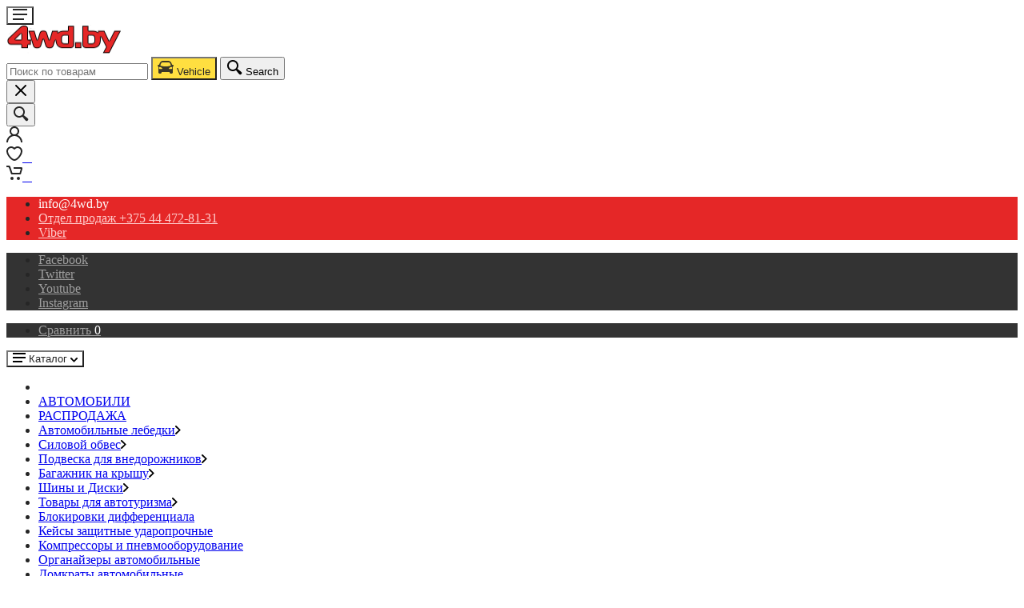

--- FILE ---
content_type: text/html; charset=UTF-8
request_url: https://4wd.by/avtomobilnye-kompressory-12v-chto-stoit-uchityvat-pered-pokupkoj/
body_size: 30415
content:
<!doctype html>
<html lang="ru-RU">
<head>
	<meta charset="UTF-8">
	<meta name="viewport" content="width=device-width, initial-scale=1">
	<link rel="profile" href="https://gmpg.org/xfn/11">

	<meta name='robots' content='index, follow, max-image-preview:large, max-snippet:-1, max-video-preview:-1' />

	<!-- This site is optimized with the Yoast SEO plugin v26.7 - https://yoast.com/wordpress/plugins/seo/ -->
	<title>Автомобильные компрессоры 12v - что стоит учитывать перед покупкой - только полезная информация - 4wd</title>
	<meta name="description" content="В рубрике - Полезные статьи 4x4 в магазине для внедорожников 4х4 свежая новость: - Автомобильные компрессоры 12v - что стоит учитывать перед покупкой" />
	<link rel="canonical" href="https://4wd.by/avtomobilnye-kompressory-12v-chto-stoit-uchityvat-pered-pokupkoj/" />
	<meta property="og:locale" content="ru_RU" />
	<meta property="og:type" content="article" />
	<meta property="og:title" content="Автомобильные компрессоры 12v - что стоит учитывать перед покупкой - только полезная информация - 4wd" />
	<meta property="og:description" content="В рубрике - Полезные статьи 4x4 в магазине для внедорожников 4х4 свежая новость: - Автомобильные компрессоры 12v - что стоит учитывать перед покупкой" />
	<meta property="og:url" content="https://4wd.by/avtomobilnye-kompressory-12v-chto-stoit-uchityvat-pered-pokupkoj/" />
	<meta property="og:site_name" content="4wd" />
	<meta property="article:publisher" content="https://www.facebook.com/tyuningvnedorozhnikov" />
	<meta property="article:author" content="https://www.facebook.com/tyuningvnedorozhnikov/" />
	<meta property="article:published_time" content="2022-11-18T13:32:23+00:00" />
	<meta property="article:modified_time" content="2022-12-01T14:04:22+00:00" />
	<meta property="og:image" content="https://4wd.by/wp-content/uploads/2022/11/person-pumps-car-tyre-with-air-compressor.jpg" />
	<meta property="og:image:width" content="760" />
	<meta property="og:image:height" content="428" />
	<meta property="og:image:type" content="image/jpeg" />
	<meta name="author" content="4WD.BY" />
	<meta name="twitter:card" content="summary_large_image" />
	<meta name="twitter:label1" content="Написано автором" />
	<meta name="twitter:data1" content="4WD.BY" />
	<meta name="twitter:label2" content="Примерное время для чтения" />
	<meta name="twitter:data2" content="4 минуты" />
	<script type="application/ld+json" class="yoast-schema-graph">{"@context":"https://schema.org","@graph":[{"@type":"Article","@id":"https://4wd.by/avtomobilnye-kompressory-12v-chto-stoit-uchityvat-pered-pokupkoj/#article","isPartOf":{"@id":"https://4wd.by/avtomobilnye-kompressory-12v-chto-stoit-uchityvat-pered-pokupkoj/"},"author":{"name":"4WD.BY","@id":"https://4wd.by/#/schema/person/1d767a9ca28d4b6d882f9f87d40d968f"},"headline":"Автомобильные компрессоры 12v &#8211; что стоит учитывать перед покупкой","datePublished":"2022-11-18T13:32:23+00:00","dateModified":"2022-12-01T14:04:22+00:00","mainEntityOfPage":{"@id":"https://4wd.by/avtomobilnye-kompressory-12v-chto-stoit-uchityvat-pered-pokupkoj/"},"wordCount":568,"commentCount":0,"publisher":{"@id":"https://4wd.by/#organization"},"image":{"@id":"https://4wd.by/avtomobilnye-kompressory-12v-chto-stoit-uchityvat-pered-pokupkoj/#primaryimage"},"thumbnailUrl":"https://4wd.by/wp-content/uploads/2022/11/person-pumps-car-tyre-with-air-compressor.jpg","articleSection":["Полезные статьи 4x4"],"inLanguage":"ru-RU","potentialAction":[{"@type":"CommentAction","name":"Comment","target":["https://4wd.by/avtomobilnye-kompressory-12v-chto-stoit-uchityvat-pered-pokupkoj/#respond"]}]},{"@type":"WebPage","@id":"https://4wd.by/avtomobilnye-kompressory-12v-chto-stoit-uchityvat-pered-pokupkoj/","url":"https://4wd.by/avtomobilnye-kompressory-12v-chto-stoit-uchityvat-pered-pokupkoj/","name":"Автомобильные компрессоры 12v - что стоит учитывать перед покупкой - только полезная информация - 4wd","isPartOf":{"@id":"https://4wd.by/#website"},"primaryImageOfPage":{"@id":"https://4wd.by/avtomobilnye-kompressory-12v-chto-stoit-uchityvat-pered-pokupkoj/#primaryimage"},"image":{"@id":"https://4wd.by/avtomobilnye-kompressory-12v-chto-stoit-uchityvat-pered-pokupkoj/#primaryimage"},"thumbnailUrl":"https://4wd.by/wp-content/uploads/2022/11/person-pumps-car-tyre-with-air-compressor.jpg","datePublished":"2022-11-18T13:32:23+00:00","dateModified":"2022-12-01T14:04:22+00:00","description":"В рубрике - Полезные статьи 4x4 в магазине для внедорожников 4х4 свежая новость: - Автомобильные компрессоры 12v - что стоит учитывать перед покупкой","breadcrumb":{"@id":"https://4wd.by/avtomobilnye-kompressory-12v-chto-stoit-uchityvat-pered-pokupkoj/#breadcrumb"},"inLanguage":"ru-RU","potentialAction":[{"@type":"ReadAction","target":["https://4wd.by/avtomobilnye-kompressory-12v-chto-stoit-uchityvat-pered-pokupkoj/"]}]},{"@type":"ImageObject","inLanguage":"ru-RU","@id":"https://4wd.by/avtomobilnye-kompressory-12v-chto-stoit-uchityvat-pered-pokupkoj/#primaryimage","url":"https://4wd.by/wp-content/uploads/2022/11/person-pumps-car-tyre-with-air-compressor.jpg","contentUrl":"https://4wd.by/wp-content/uploads/2022/11/person-pumps-car-tyre-with-air-compressor.jpg","width":760,"height":428,"caption":"Автомобильный компрессор 12v"},{"@type":"BreadcrumbList","@id":"https://4wd.by/avtomobilnye-kompressory-12v-chto-stoit-uchityvat-pered-pokupkoj/#breadcrumb","itemListElement":[{"@type":"ListItem","position":1,"name":"Главная страница","item":"https://4wd.by/"},{"@type":"ListItem","position":2,"name":"Новости","item":"https://4wd.by/novosti/"},{"@type":"ListItem","position":3,"name":"Полезные статьи 4x4","item":"https://4wd.by/category/poleznye-stati/"},{"@type":"ListItem","position":4,"name":"Автомобильные компрессоры 12v &#8211; что стоит учитывать перед покупкой"}]},{"@type":"WebSite","@id":"https://4wd.by/#website","url":"https://4wd.by/","name":"4wd","description":"Off-road гипермаркет","publisher":{"@id":"https://4wd.by/#organization"},"potentialAction":[{"@type":"SearchAction","target":{"@type":"EntryPoint","urlTemplate":"https://4wd.by/?s={search_term_string}"},"query-input":{"@type":"PropertyValueSpecification","valueRequired":true,"valueName":"search_term_string"}}],"inLanguage":"ru-RU"},{"@type":"Organization","@id":"https://4wd.by/#organization","name":"4WD.BY","url":"https://4wd.by/","logo":{"@type":"ImageObject","inLanguage":"ru-RU","@id":"https://4wd.by/#/schema/logo/image/","url":"https://4wd.by/wp-content/uploads/2022/10/glavnaya.jpg","contentUrl":"https://4wd.by/wp-content/uploads/2022/10/glavnaya.jpg","width":1000,"height":606,"caption":"4WD.BY"},"image":{"@id":"https://4wd.by/#/schema/logo/image/"},"sameAs":["https://www.facebook.com/tyuningvnedorozhnikov","https://www.instagram.com/4wd.by/"]},{"@type":"Person","@id":"https://4wd.by/#/schema/person/1d767a9ca28d4b6d882f9f87d40d968f","name":"4WD.BY","image":{"@type":"ImageObject","inLanguage":"ru-RU","@id":"https://4wd.by/#/schema/person/image/","url":"https://4wd.by/wp-content/uploads/2022/10/avatar4wd.jpg","contentUrl":"https://4wd.by/wp-content/uploads/2022/10/avatar4wd.jpg","caption":"4WD.BY"},"sameAs":["https://4wd.by","https://www.facebook.com/tyuningvnedorozhnikov/","https://www.instagram.com/4wd.by/","https://www.youtube.com/@4wdby"]}]}</script>
	<!-- / Yoast SEO plugin. -->


<link rel='dns-prefetch' href='//fonts.googleapis.com' />
<link rel="alternate" type="application/rss+xml" title="4wd &raquo; Лента" href="https://4wd.by/feed/" />
<link rel="alternate" type="application/rss+xml" title="4wd &raquo; Лента комментариев" href="https://4wd.by/comments/feed/" />
<link rel="alternate" type="application/rss+xml" title="4wd &raquo; Лента комментариев к &laquo;Автомобильные компрессоры 12v &#8211; что стоит учитывать перед покупкой&raquo;" href="https://4wd.by/avtomobilnye-kompressory-12v-chto-stoit-uchityvat-pered-pokupkoj/feed/" />
<link rel="alternate" title="oEmbed (JSON)" type="application/json+oembed" href="https://4wd.by/wp-json/oembed/1.0/embed?url=https%3A%2F%2F4wd.by%2Favtomobilnye-kompressory-12v-chto-stoit-uchityvat-pered-pokupkoj%2F" />
<link rel="alternate" title="oEmbed (XML)" type="text/xml+oembed" href="https://4wd.by/wp-json/oembed/1.0/embed?url=https%3A%2F%2F4wd.by%2Favtomobilnye-kompressory-12v-chto-stoit-uchityvat-pered-pokupkoj%2F&#038;format=xml" />
<style id='wp-img-auto-sizes-contain-inline-css' type='text/css'>
img:is([sizes=auto i],[sizes^="auto," i]){contain-intrinsic-size:3000px 1500px}
/*# sourceURL=wp-img-auto-sizes-contain-inline-css */
</style>

<style id='wp-emoji-styles-inline-css' type='text/css'>

	img.wp-smiley, img.emoji {
		display: inline !important;
		border: none !important;
		box-shadow: none !important;
		height: 1em !important;
		width: 1em !important;
		margin: 0 0.07em !important;
		vertical-align: -0.1em !important;
		background: none !important;
		padding: 0 !important;
	}
/*# sourceURL=wp-emoji-styles-inline-css */
</style>
<link rel='stylesheet' id='wp-block-library-css' href='https://4wd.by/wp-includes/css/dist/block-library/style.min.css?ver=6.9' type='text/css' media='all' />
<link rel='stylesheet' id='wc-blocks-style-css' href='https://4wd.by/wp-content/plugins/woocommerce/assets/client/blocks/wc-blocks.css?ver=wc-10.4.3' type='text/css' media='all' />
<style id='global-styles-inline-css' type='text/css'>
:root{--wp--preset--aspect-ratio--square: 1;--wp--preset--aspect-ratio--4-3: 4/3;--wp--preset--aspect-ratio--3-4: 3/4;--wp--preset--aspect-ratio--3-2: 3/2;--wp--preset--aspect-ratio--2-3: 2/3;--wp--preset--aspect-ratio--16-9: 16/9;--wp--preset--aspect-ratio--9-16: 9/16;--wp--preset--color--black: #000000;--wp--preset--color--cyan-bluish-gray: #abb8c3;--wp--preset--color--white: #ffffff;--wp--preset--color--pale-pink: #f78da7;--wp--preset--color--vivid-red: #cf2e2e;--wp--preset--color--luminous-vivid-orange: #ff6900;--wp--preset--color--luminous-vivid-amber: #fcb900;--wp--preset--color--light-green-cyan: #7bdcb5;--wp--preset--color--vivid-green-cyan: #00d084;--wp--preset--color--pale-cyan-blue: #8ed1fc;--wp--preset--color--vivid-cyan-blue: #0693e3;--wp--preset--color--vivid-purple: #9b51e0;--wp--preset--gradient--vivid-cyan-blue-to-vivid-purple: linear-gradient(135deg,rgb(6,147,227) 0%,rgb(155,81,224) 100%);--wp--preset--gradient--light-green-cyan-to-vivid-green-cyan: linear-gradient(135deg,rgb(122,220,180) 0%,rgb(0,208,130) 100%);--wp--preset--gradient--luminous-vivid-amber-to-luminous-vivid-orange: linear-gradient(135deg,rgb(252,185,0) 0%,rgb(255,105,0) 100%);--wp--preset--gradient--luminous-vivid-orange-to-vivid-red: linear-gradient(135deg,rgb(255,105,0) 0%,rgb(207,46,46) 100%);--wp--preset--gradient--very-light-gray-to-cyan-bluish-gray: linear-gradient(135deg,rgb(238,238,238) 0%,rgb(169,184,195) 100%);--wp--preset--gradient--cool-to-warm-spectrum: linear-gradient(135deg,rgb(74,234,220) 0%,rgb(151,120,209) 20%,rgb(207,42,186) 40%,rgb(238,44,130) 60%,rgb(251,105,98) 80%,rgb(254,248,76) 100%);--wp--preset--gradient--blush-light-purple: linear-gradient(135deg,rgb(255,206,236) 0%,rgb(152,150,240) 100%);--wp--preset--gradient--blush-bordeaux: linear-gradient(135deg,rgb(254,205,165) 0%,rgb(254,45,45) 50%,rgb(107,0,62) 100%);--wp--preset--gradient--luminous-dusk: linear-gradient(135deg,rgb(255,203,112) 0%,rgb(199,81,192) 50%,rgb(65,88,208) 100%);--wp--preset--gradient--pale-ocean: linear-gradient(135deg,rgb(255,245,203) 0%,rgb(182,227,212) 50%,rgb(51,167,181) 100%);--wp--preset--gradient--electric-grass: linear-gradient(135deg,rgb(202,248,128) 0%,rgb(113,206,126) 100%);--wp--preset--gradient--midnight: linear-gradient(135deg,rgb(2,3,129) 0%,rgb(40,116,252) 100%);--wp--preset--font-size--small: 13px;--wp--preset--font-size--medium: 20px;--wp--preset--font-size--large: 36px;--wp--preset--font-size--x-large: 42px;--wp--preset--spacing--20: 0.44rem;--wp--preset--spacing--30: 0.67rem;--wp--preset--spacing--40: 1rem;--wp--preset--spacing--50: 1.5rem;--wp--preset--spacing--60: 2.25rem;--wp--preset--spacing--70: 3.38rem;--wp--preset--spacing--80: 5.06rem;--wp--preset--shadow--natural: 6px 6px 9px rgba(0, 0, 0, 0.2);--wp--preset--shadow--deep: 12px 12px 50px rgba(0, 0, 0, 0.4);--wp--preset--shadow--sharp: 6px 6px 0px rgba(0, 0, 0, 0.2);--wp--preset--shadow--outlined: 6px 6px 0px -3px rgb(255, 255, 255), 6px 6px rgb(0, 0, 0);--wp--preset--shadow--crisp: 6px 6px 0px rgb(0, 0, 0);}:root { --wp--style--global--content-size: 664px;--wp--style--global--wide-size: 760px; }:where(body) { margin: 0; }.wp-site-blocks > .alignleft { float: left; margin-right: 2em; }.wp-site-blocks > .alignright { float: right; margin-left: 2em; }.wp-site-blocks > .aligncenter { justify-content: center; margin-left: auto; margin-right: auto; }:where(.is-layout-flex){gap: 0.5em;}:where(.is-layout-grid){gap: 0.5em;}.is-layout-flow > .alignleft{float: left;margin-inline-start: 0;margin-inline-end: 2em;}.is-layout-flow > .alignright{float: right;margin-inline-start: 2em;margin-inline-end: 0;}.is-layout-flow > .aligncenter{margin-left: auto !important;margin-right: auto !important;}.is-layout-constrained > .alignleft{float: left;margin-inline-start: 0;margin-inline-end: 2em;}.is-layout-constrained > .alignright{float: right;margin-inline-start: 2em;margin-inline-end: 0;}.is-layout-constrained > .aligncenter{margin-left: auto !important;margin-right: auto !important;}.is-layout-constrained > :where(:not(.alignleft):not(.alignright):not(.alignfull)){max-width: var(--wp--style--global--content-size);margin-left: auto !important;margin-right: auto !important;}.is-layout-constrained > .alignwide{max-width: var(--wp--style--global--wide-size);}body .is-layout-flex{display: flex;}.is-layout-flex{flex-wrap: wrap;align-items: center;}.is-layout-flex > :is(*, div){margin: 0;}body .is-layout-grid{display: grid;}.is-layout-grid > :is(*, div){margin: 0;}body{padding-top: 0px;padding-right: 0px;padding-bottom: 0px;padding-left: 0px;}a:where(:not(.wp-element-button)){text-decoration: underline;}:root :where(.wp-element-button, .wp-block-button__link){background-color: #32373c;border-width: 0;color: #fff;font-family: inherit;font-size: inherit;font-style: inherit;font-weight: inherit;letter-spacing: inherit;line-height: inherit;padding-top: calc(0.667em + 2px);padding-right: calc(1.333em + 2px);padding-bottom: calc(0.667em + 2px);padding-left: calc(1.333em + 2px);text-decoration: none;text-transform: inherit;}.has-black-color{color: var(--wp--preset--color--black) !important;}.has-cyan-bluish-gray-color{color: var(--wp--preset--color--cyan-bluish-gray) !important;}.has-white-color{color: var(--wp--preset--color--white) !important;}.has-pale-pink-color{color: var(--wp--preset--color--pale-pink) !important;}.has-vivid-red-color{color: var(--wp--preset--color--vivid-red) !important;}.has-luminous-vivid-orange-color{color: var(--wp--preset--color--luminous-vivid-orange) !important;}.has-luminous-vivid-amber-color{color: var(--wp--preset--color--luminous-vivid-amber) !important;}.has-light-green-cyan-color{color: var(--wp--preset--color--light-green-cyan) !important;}.has-vivid-green-cyan-color{color: var(--wp--preset--color--vivid-green-cyan) !important;}.has-pale-cyan-blue-color{color: var(--wp--preset--color--pale-cyan-blue) !important;}.has-vivid-cyan-blue-color{color: var(--wp--preset--color--vivid-cyan-blue) !important;}.has-vivid-purple-color{color: var(--wp--preset--color--vivid-purple) !important;}.has-black-background-color{background-color: var(--wp--preset--color--black) !important;}.has-cyan-bluish-gray-background-color{background-color: var(--wp--preset--color--cyan-bluish-gray) !important;}.has-white-background-color{background-color: var(--wp--preset--color--white) !important;}.has-pale-pink-background-color{background-color: var(--wp--preset--color--pale-pink) !important;}.has-vivid-red-background-color{background-color: var(--wp--preset--color--vivid-red) !important;}.has-luminous-vivid-orange-background-color{background-color: var(--wp--preset--color--luminous-vivid-orange) !important;}.has-luminous-vivid-amber-background-color{background-color: var(--wp--preset--color--luminous-vivid-amber) !important;}.has-light-green-cyan-background-color{background-color: var(--wp--preset--color--light-green-cyan) !important;}.has-vivid-green-cyan-background-color{background-color: var(--wp--preset--color--vivid-green-cyan) !important;}.has-pale-cyan-blue-background-color{background-color: var(--wp--preset--color--pale-cyan-blue) !important;}.has-vivid-cyan-blue-background-color{background-color: var(--wp--preset--color--vivid-cyan-blue) !important;}.has-vivid-purple-background-color{background-color: var(--wp--preset--color--vivid-purple) !important;}.has-black-border-color{border-color: var(--wp--preset--color--black) !important;}.has-cyan-bluish-gray-border-color{border-color: var(--wp--preset--color--cyan-bluish-gray) !important;}.has-white-border-color{border-color: var(--wp--preset--color--white) !important;}.has-pale-pink-border-color{border-color: var(--wp--preset--color--pale-pink) !important;}.has-vivid-red-border-color{border-color: var(--wp--preset--color--vivid-red) !important;}.has-luminous-vivid-orange-border-color{border-color: var(--wp--preset--color--luminous-vivid-orange) !important;}.has-luminous-vivid-amber-border-color{border-color: var(--wp--preset--color--luminous-vivid-amber) !important;}.has-light-green-cyan-border-color{border-color: var(--wp--preset--color--light-green-cyan) !important;}.has-vivid-green-cyan-border-color{border-color: var(--wp--preset--color--vivid-green-cyan) !important;}.has-pale-cyan-blue-border-color{border-color: var(--wp--preset--color--pale-cyan-blue) !important;}.has-vivid-cyan-blue-border-color{border-color: var(--wp--preset--color--vivid-cyan-blue) !important;}.has-vivid-purple-border-color{border-color: var(--wp--preset--color--vivid-purple) !important;}.has-vivid-cyan-blue-to-vivid-purple-gradient-background{background: var(--wp--preset--gradient--vivid-cyan-blue-to-vivid-purple) !important;}.has-light-green-cyan-to-vivid-green-cyan-gradient-background{background: var(--wp--preset--gradient--light-green-cyan-to-vivid-green-cyan) !important;}.has-luminous-vivid-amber-to-luminous-vivid-orange-gradient-background{background: var(--wp--preset--gradient--luminous-vivid-amber-to-luminous-vivid-orange) !important;}.has-luminous-vivid-orange-to-vivid-red-gradient-background{background: var(--wp--preset--gradient--luminous-vivid-orange-to-vivid-red) !important;}.has-very-light-gray-to-cyan-bluish-gray-gradient-background{background: var(--wp--preset--gradient--very-light-gray-to-cyan-bluish-gray) !important;}.has-cool-to-warm-spectrum-gradient-background{background: var(--wp--preset--gradient--cool-to-warm-spectrum) !important;}.has-blush-light-purple-gradient-background{background: var(--wp--preset--gradient--blush-light-purple) !important;}.has-blush-bordeaux-gradient-background{background: var(--wp--preset--gradient--blush-bordeaux) !important;}.has-luminous-dusk-gradient-background{background: var(--wp--preset--gradient--luminous-dusk) !important;}.has-pale-ocean-gradient-background{background: var(--wp--preset--gradient--pale-ocean) !important;}.has-electric-grass-gradient-background{background: var(--wp--preset--gradient--electric-grass) !important;}.has-midnight-gradient-background{background: var(--wp--preset--gradient--midnight) !important;}.has-small-font-size{font-size: var(--wp--preset--font-size--small) !important;}.has-medium-font-size{font-size: var(--wp--preset--font-size--medium) !important;}.has-large-font-size{font-size: var(--wp--preset--font-size--large) !important;}.has-x-large-font-size{font-size: var(--wp--preset--font-size--x-large) !important;}
/*# sourceURL=global-styles-inline-css */
</style>

<link rel='stylesheet' id='contact-form-7-css' href='https://4wd.by/wp-content/plugins/contact-form-7/includes/css/styles.css?ver=6.1.4' type='text/css' media='all' />
<link rel='stylesheet' id='font-awesome-css' href='https://4wd.by/wp-content/plugins/elementor/assets/lib/font-awesome/css/font-awesome.min.css?ver=4.7.0' type='text/css' media='all' />
<link rel='stylesheet' id='select2-css' href='https://4wd.by/wp-content/plugins/woocommerce/assets/css/select2.css?ver=10.4.3' type='text/css' media='all' />
<link rel='stylesheet' id='redparts-sputnik-style-css' href='https://4wd.by/wp-content/plugins/redparts-sputnik/assets/css/style-ltr.min.css?ver=1.18.0' type='text/css' media='all' />
<style id='redparts-sputnik-style-inline-css' type='text/css'>
.th-share-buttons .th-social-facebook a{background: #4267b2;}.th-share-buttons .th-social-twitter a{background: #1b95e0;}.th-share-buttons .th-social-pinterest a{background: #e63939;}.th-share-buttons .th-social-whatsapp a{background: #00e676;}.th-share-buttons .th-social-linkedin a{background: #006599;}.th-share-buttons .th-social-ok a{background: #eb7815;}.th-share-buttons .th-social-vk a{background: #4a76a8;}.th-share-buttons .th-social-telegram a{background: #2ba0da;}.th-share-buttons .th-social-email a{background: #404040;}
.th-social-links .th-social-facebook a{background: #4267b2;}.th-social-links .th-social-twitter a{background: #1b95e0;}.th-social-links .th-social-youtube a{background: #e52e2e;}.th-social-links .th-social-instagram a{background: #815dc7;}.th-social-links .th-social-rss a{background: #ffc338;}.th-social-links .th-social-pinterest a{background: #e81b22;}.th-social-links .th-social-tumblr a{background: #395976;}.th-social-links .th-social-linkedin a{background: #006599;}.th-social-links .th-social-vimeo a{background: #1ab7ea;}.th-social-links .th-social-flickr a{background: #ff0084;}.th-social-links .th-social-github a{background: #1b1f23;}.th-social-links .th-social-dribbble a{background: #ea4c89;}.th-social-links .th-social-behance a{background: #0057ff;}.th-social-links .th-social-soundcloud a{background: #ff5500;}.th-social-links .th-social-spotify a{background: #1ed760;}.th-social-links .th-social-ok a{background: #eb7815;}.th-social-links .th-social-vk a{background: #4a76a8;}.th-social-links .th-social-whatsapp a{background: #09c03f;}.th-social-links .th-social-telegram a{background: #2ba0da;}.th-social-links .th-social-snapchat a{background: #f8f501;}.th-social-links .th-social-email a{background: #404040;}
/*# sourceURL=redparts-sputnik-style-inline-css */
</style>
<style id='woocommerce-inline-inline-css' type='text/css'>
.woocommerce form .form-row .required { visibility: visible; }
/*# sourceURL=woocommerce-inline-inline-css */
</style>
<link rel='stylesheet' id='yml-for-yandex-market-css' href='https://4wd.by/wp-content/plugins/yml-for-yandex-market/public/css/y4ym-public.css?ver=5.0.26' type='text/css' media='all' />
<link rel='stylesheet' id='redparts-header-desktop-css' href='https://4wd.by/wp-content/themes/redparts/assets/css/header-desktop-spaceship-ltr.min.css?ver=1.18.0' type='text/css' media='(min-width: 1200px)' />
<link rel='stylesheet' id='redparts-header-mobile-css' href='https://4wd.by/wp-content/themes/redparts/assets/css/header-mobile-ltr.min.css?ver=1.18.0' type='text/css' media='(max-width: 1199px)' />
<link rel='stylesheet' id='owl-carousel-css' href='https://4wd.by/wp-content/themes/redparts/assets/vendor/owl-carousel/assets/owl.carousel.min.css?ver=2.3.4' type='text/css' media='all' />
<link rel='stylesheet' id='redparts-main-css' href='https://4wd.by/wp-content/themes/redparts/assets/css/style-ltr.min.css?ver=1.18.0' type='text/css' media='all' />
<style id='redparts-main-inline-css' type='text/css'>
body.elementor-page{--e-global-color-primary: #e52727;}.th-logo--desktop .th-part-primary { color: #e52727; }.th-logo--desktop .th-part-secondary { color: #404040 }.th-indicator__counter:before { background: #e52727; }.th-indicator__counter { color: #ffffff; }.th-header__topbar-start-bg:before, .th-topbar--start{background: #e52727;}.th-topbar--start > .menu-item > a { color: #ffcccc; }.th-topbar--start > .menu-item:hover > a, .th-topbar--start > .menu-item > a .menu-item-value, .th-topbar--start > .menu-item > a:not([href]){color: #ffffff;}.th-topbar--start > .menu-item-has-children:hover > a { background: rgba(0, 0, 0, .12); }.th-topbar--start > .menu-item > a svg { fill: rgba(0, 0, 0, .25); }.th-header__topbar-end-bg:before, .th-topbar--end{background: #333333;}.th-topbar--end > .menu-item > a { color: #9e9e9e; }.th-topbar--end > .menu-item:hover > a, .th-topbar--end > .menu-item > a .menu-item-value, .th-topbar--end > .menu-item > a:not([href]){color: #ffffff;}.th-topbar--end > .menu-item-has-children:hover > a { background: rgba(255, 255, 255, .08); }.th-topbar--end > .menu-item > a svg { fill: #808080; }.th-header { color: #262626; }.th-header, .th-search--location--desktop-header .th-search__decor-start:before, .th-search--location--desktop-header .th-search__decor-end:before{background: #ffffff;}.th-logo--desktop .th-logo__slogan, .th-indicator__title{color: #767676;}.th-main-menu__list > .menu-item:hover > a, .th-indicator--open .th-indicator__button, .th-indicator:hover .th-indicator__button{background: #f0f0f0;}.th-main-menu__list > .menu-item-has-children > a svg { color: #bfbfbf; }.th-departments__button { background: #ffffff; }.th-departments__button { color: #262626; }.th-departments__button .th-departments__button-icon { color: #262626; }@media (-webkit-max-device-pixel-ratio: 1), (max-resolution: 1dppx) {.th-departments__button { font-weight: 500; }}.th-departments--open .th-departments__button, .th-departments__button:hover{background: #e52727; color: #ffffff;}.th-departments--open .th-departments__button .th-departments__button-icon, .th-departments__button:hover .th-departments__button-icon{color: #ffffff;}.th-search--location--desktop-header .th-search__button:before, .th-search--location--desktop-header .th-search__button:before{background: #eeeeee;}.th-search--location--desktop-header .th-search__button { color: #b3b3b3; }.th-search--location--desktop-header .th-search__button--hover:after, .th-search--location--desktop-header .th-search__button:hover:after{background: #eeeeee;}.th-search--location--desktop-header .th-search__button--hover:active:after, .th-search--location--desktop-header .th-search__button:active:after{background: #e5e5e5;}.th-search--location--desktop-header .th-search__box, .th-search--location--desktop-header .th-search__input:hover ~ .th-search__box, .th-search--location--desktop-header .th-search__input:focus ~ .th-search__box{color: #eeeeee;}.th-search--location--desktop-header .th-search__input { color: #262626; }.th-search--location--desktop-header .th-search__input::placeholder { color: #767676; }.th-logo--desktop .th-logo__image img, .th-logo--desktop .th-logo__image svg{max-width: 300px;max-height: 66px;}.th-mobile-header, .th-mobile-header__menu-button{background: #ffffff}.th-mobile-header__menu-button:hover, .th-mobile-indicator:hover .th-mobile-indicator__button{background: #f0f0f0}.th-mobile-header__menu-button:active{background: #ededed}.th-mobile-indicator__icon, .th-mobile-header__menu-button{fill: #262626}.th-logo--mobile .th-part-primary { color: #e52727; }.th-logo--mobile .th-part-secondary { color: #404040 }.th-logo--mobile .th-logo__image img, .th-logo--mobile .th-logo__image svg{max-width: 180px;max-height: 36px;}.th-search--location--mobile-header .th-search__button--vehicle { background-color: #ffdf40; }.th-search--location--mobile-header .th-search__button--vehicle { color: #262626; }.th-search--location--mobile-header .th-search__button--vehicle .th-search__button-icon { fill: rgba(38, 38, 38, .9); }.th-search--location--mobile-header .th-search__button--vehicle:hover { background-color: #ffd226; }.th-search--location--mobile-header .th-search__button--vehicle:active { background-color: #ffdf40; }.th-mobile-indicator__counter:before { background: #e52727; }.th-mobile-indicator__counter { color: #ffffff; }.th-site-footer, .th-site-footer__decor .th-decor__center, .th-site-footer__decor .th-decor__end, .th-site-footer__decor .th-decor__start{background: #333333;}.th-site-footer, .th-site-footer__bottom{color: #9e9e9e;}.th-site-footer__widget-title, .th-footer-links__title, .th-footer-contacts__contacts dd, .th-footer-links__list a:hover, .th-site-footer__bottom a{color: #ffffff;}.th-footer-newsletter .th-subscribe-form__field::placeholder, .th-footer-newsletter .th-subscribe-form__field:focus::placeholder{color: #9e9e9e;}.th-footer-newsletter .th-subscribe-form__field{color: #ffffff;background-color: #4c4c4c;border-color: #4c4c4c;}.th-footer-newsletter .th-subscribe-form__field:hover{background-color: #555555;border-color: #555555;}.th-footer-newsletter .th-subscribe-form__field:focus{background-color: transparent;border-color: #555555;}.th-site-footer{--th-btn-context-hover-bg-color: #555555;--th-btn-context-hover-font-color: #ffffff;--th-btn-context-active-bg-color: #4c4c4c;--th-btn-context-active-font-color: #ffffff;}.th-site-footer__bottom{background: #2b2b2b;}.widget_mc4wp_form_widget{background: #333333;color: #ffffff;}.widget_mc4wp_form_widget .th-subscribe-form__text{color: #9e9e9e;}.widget_mc4wp_form_widget .th-widget__title:after{background: rgba(255, 255, 255, .13);}.widget_mc4wp_form_widget .th-subscribe-form__field::placeholder, .widget_mc4wp_form_widget .th-subscribe-form__field:focus::placeholder{color: #9e9e9e;}.widget_mc4wp_form_widget .th-subscribe-form__field{color: #ffffff;background-color: #4c4c4c;border-color: #4c4c4c;}.widget_mc4wp_form_widget .th-subscribe-form__field:hover{background-color: #555555;border-color: #555555;}.widget_mc4wp_form_widget .th-subscribe-form__field:focus{background-color: transparent;border-color: #555555;}.widget_mc4wp_form_widget{--th-btn-context-hover-bg-color: #555555;--th-btn-context-hover-font-color: #ffffff;--th-btn-context-active-bg-color: #4c4c4c;--th-btn-context-active-font-color: #ffffff;}:root{--th-btn-primary-normal-bg-color: #e52727;--th-btn-primary-normal-font-color: #ffffff;--th-btn-primary-hover-bg-color: #333333;--th-btn-primary-hover-font-color: #ffffff;--th-btn-primary-active-bg-color: #434343;--th-btn-primary-active-font-color: #ffffff;}:root{--th-theme-scheme-main: #e52727;--th-theme-scheme-opposite: #ffffff;--th-dark-scheme-main: #333333;--th-dark-scheme-opposite: #ffffff;--th-dark-scheme-muted: #9e9e9e;--th-accent-scheme-main: #ffdf40;--th-accent-scheme-opposite: #262626;--th-accent-scheme-muted: #8c7a23;}input[type="radio"]:checked{background-color: #e52727;background-image: url('data:image/svg+xml,%3Csvg%20xmlns%3D%27http%3A%2F%2Fwww.w3.org%2F2000%2Fsvg%27%20width%3D%276px%27%20height%3D%276px%27%3E%3Ccircle%20fill%3D%27%23ffffff%27%20cx%3D%273%27%20cy%3D%273%27%20r%3D%273%27%20%2F%3E%3C%2Fsvg%3E');}input[type="checkbox"]:checked, .widget_layered_nav .woocommerce-widget-layered-nav-list__item--chosen a:before, .widget_rating_filter .chosen a:before{background-color: #e52727;background-image: url('data:image/svg+xml,%3Csvg%20xmlns%3D%27http%3A%2F%2Fwww.w3.org%2F2000%2Fsvg%27%20width%3D%279px%27%20height%3D%277px%27%3E%3Cpath%20fill%3D%27%23ffffff%27%20d%3D%27M9%2C1.395L3.46%2C7L0%2C3.5L1.383%2C2.095L3.46%2C4.2L7.617%2C0L9%2C1.395Z%27%20%2F%3E%3C%2Fsvg%3E');}:root{--th-link-color: #007BFF;}.th-widget-comments__author a:hover{border-color: rgba(0, 123, 255, .8);}.th-products-list[data-layout=grid][data-with-features=true] .th-product-card__description{display: none}.th-products-list[data-layout=list] .th-product-card__description{display: none}
/*# sourceURL=redparts-main-inline-css */
</style>
<link rel='stylesheet' id='redparts-style-css-css' href='https://4wd.by/wp-content/themes/redparts/style.css?ver=1.18.0' type='text/css' media='all' />
<link rel='stylesheet' id='redparts-google-fonts-css' href='//fonts.googleapis.com/css?family=Roboto%3A400%2C400i%2C500%2C500i%2C700%2C700i&#038;ver=1.18.0' type='text/css' media='all' />
<link rel='stylesheet' id='photoswipe-css' href='https://4wd.by/wp-content/plugins/woocommerce/assets/css/photoswipe/photoswipe.min.css?ver=10.4.3' type='text/css' media='all' />
<link rel='stylesheet' id='photoswipe-default-skin-css' href='https://4wd.by/wp-content/plugins/woocommerce/assets/css/photoswipe/default-skin/default-skin.min.css?ver=10.4.3' type='text/css' media='all' />
<script type="text/template" id="tmpl-variation-template">
	<div class="woocommerce-variation-description">{{{ data.variation.variation_description }}}</div>
	<div class="woocommerce-variation-price">{{{ data.variation.price_html }}}</div>
	<div class="woocommerce-variation-availability">{{{ data.variation.availability_html }}}</div>
</script>
<script type="text/template" id="tmpl-unavailable-variation-template">
	<p role="alert">Этот товар недоступен. Пожалуйста, выберите другую комбинацию.</p>
</script>
<script type="text/javascript" src="https://4wd.by/wp-content/plugins/wp-yandex-metrika/assets/YmEc.min.js?ver=1.2.2" id="wp-yandex-metrika_YmEc-js"></script>
<script type="text/javascript" id="wp-yandex-metrika_YmEc-js-after">
/* <![CDATA[ */
window.tmpwpym={datalayername:'dataLayer',counters:JSON.parse('[{"number":"49156156","webvisor":"1"}]'),targets:JSON.parse('[]')};
//# sourceURL=wp-yandex-metrika_YmEc-js-after
/* ]]> */
</script>
<script type="text/javascript" src="https://4wd.by/wp-includes/js/jquery/jquery.min.js?ver=3.7.1" id="jquery-core-js"></script>
<script type="text/javascript" src="https://4wd.by/wp-includes/js/jquery/jquery-migrate.min.js?ver=3.4.1" id="jquery-migrate-js"></script>
<script type="text/javascript" src="https://4wd.by/wp-content/plugins/wp-yandex-metrika/assets/frontend.min.js?ver=1.2.2" id="wp-yandex-metrika_frontend-js"></script>
<script type="text/javascript" src="https://4wd.by/wp-content/plugins/woocommerce/assets/js/jquery-blockui/jquery.blockUI.min.js?ver=2.7.0-wc.10.4.3" id="wc-jquery-blockui-js" data-wp-strategy="defer"></script>
<script type="text/javascript" id="wc-add-to-cart-js-extra">
/* <![CDATA[ */
var wc_add_to_cart_params = {"ajax_url":"/wp-admin/admin-ajax.php","wc_ajax_url":"/?wc-ajax=%%endpoint%%","i18n_view_cart":"\u041f\u0440\u043e\u0441\u043c\u043e\u0442\u0440 \u043a\u043e\u0440\u0437\u0438\u043d\u044b","cart_url":"https://4wd.by/cart/","is_cart":"","cart_redirect_after_add":"no"};
//# sourceURL=wc-add-to-cart-js-extra
/* ]]> */
</script>
<script type="text/javascript" src="https://4wd.by/wp-content/plugins/woocommerce/assets/js/frontend/add-to-cart.min.js?ver=10.4.3" id="wc-add-to-cart-js" defer="defer" data-wp-strategy="defer"></script>
<script type="text/javascript" src="https://4wd.by/wp-content/plugins/woocommerce/assets/js/js-cookie/js.cookie.min.js?ver=2.1.4-wc.10.4.3" id="wc-js-cookie-js" defer="defer" data-wp-strategy="defer"></script>
<script type="text/javascript" id="woocommerce-js-extra">
/* <![CDATA[ */
var woocommerce_params = {"ajax_url":"/wp-admin/admin-ajax.php","wc_ajax_url":"/?wc-ajax=%%endpoint%%","i18n_password_show":"\u041f\u043e\u043a\u0430\u0437\u0430\u0442\u044c \u043f\u0430\u0440\u043e\u043b\u044c","i18n_password_hide":"\u0421\u043a\u0440\u044b\u0442\u044c \u043f\u0430\u0440\u043e\u043b\u044c"};
//# sourceURL=woocommerce-js-extra
/* ]]> */
</script>
<script type="text/javascript" src="https://4wd.by/wp-content/plugins/woocommerce/assets/js/frontend/woocommerce.min.js?ver=10.4.3" id="woocommerce-js" defer="defer" data-wp-strategy="defer"></script>
<script type="text/javascript" src="https://4wd.by/wp-content/plugins/yml-for-yandex-market/public/js/y4ym-public.js?ver=5.0.26" id="yml-for-yandex-market-js"></script>
<script type="text/javascript" src="https://4wd.by/wp-includes/js/underscore.min.js?ver=1.13.7" id="underscore-js"></script>
<script type="text/javascript" id="wp-util-js-extra">
/* <![CDATA[ */
var _wpUtilSettings = {"ajax":{"url":"/wp-admin/admin-ajax.php"}};
//# sourceURL=wp-util-js-extra
/* ]]> */
</script>
<script type="text/javascript" src="https://4wd.by/wp-includes/js/wp-util.min.js?ver=6.9" id="wp-util-js"></script>
<script type="text/javascript" src="https://4wd.by/wp-content/plugins/woocommerce/assets/js/photoswipe/photoswipe.min.js?ver=4.1.1-wc.10.4.3" id="wc-photoswipe-js" data-wp-strategy="defer"></script>
<link rel="https://api.w.org/" href="https://4wd.by/wp-json/" /><link rel="alternate" title="JSON" type="application/json" href="https://4wd.by/wp-json/wp/v2/posts/33384" /><link rel="EditURI" type="application/rsd+xml" title="RSD" href="https://4wd.by/xmlrpc.php?rsd" />
<meta name="generator" content="WordPress 6.9" />
<meta name="generator" content="WooCommerce 10.4.3" />
<link rel='shortlink' href='https://4wd.by/?p=33384' />
<meta name="generator" content="Redux 4.5.10" />
<!-- Плагин Functions.PHP активен -->
<meta name="verification" content="f612c7d25f5690ad41496fcfdbf8d1" />

<!-- Saphali Lite Version -->
<meta name="generator" content="Saphali Lite 2.0.0" />

				<link rel="pingback" href="https://4wd.by/xmlrpc.php">
					<noscript><style>.woocommerce-product-gallery{ opacity: 1 !important; }</style></noscript>
	<meta name="generator" content="Elementor 3.13.2; features: e_dom_optimization, e_optimized_assets_loading, e_optimized_css_loading, a11y_improvements, additional_custom_breakpoints; settings: css_print_method-external, google_font-enabled, font_display-auto">
<meta name="redi-version" content="1.2.7" />        <!-- Yandex.Metrica counter -->
        <script type="text/javascript">
            (function (m, e, t, r, i, k, a) {
                m[i] = m[i] || function () {
                    (m[i].a = m[i].a || []).push(arguments)
                };
                m[i].l = 1 * new Date();
                k = e.createElement(t), a = e.getElementsByTagName(t)[0], k.async = 1, k.src = r, a.parentNode.insertBefore(k, a)
            })

            (window, document, "script", "https://mc.yandex.ru/metrika/tag.js", "ym");

            ym("49156156", "init", {
                clickmap: true,
                trackLinks: true,
                accurateTrackBounce: true,
                webvisor: true,
                ecommerce: "dataLayer",
                params: {
                    __ym: {
                        "ymCmsPlugin": {
                            "cms": "wordpress",
                            "cmsVersion":"6.9",
                            "pluginVersion": "1.2.2",
                            "ymCmsRip": "1546118457"
                        }
                    }
                }
            });
        </script>
        <!-- /Yandex.Metrica counter -->
        <link rel="icon" href="https://4wd.by/wp-content/uploads/2023/09/cropped-favicon-1-32x32.jpg" sizes="32x32" />
<link rel="icon" href="https://4wd.by/wp-content/uploads/2023/09/cropped-favicon-1-192x192.jpg" sizes="192x192" />
<link rel="apple-touch-icon" href="https://4wd.by/wp-content/uploads/2023/09/cropped-favicon-1-180x180.jpg" />
<meta name="msapplication-TileImage" content="https://4wd.by/wp-content/uploads/2023/09/cropped-favicon-1-270x270.jpg" />
		<style type="text/css" id="wp-custom-css">
			.th-site-footer__widgets .th-row {
    margin-top: 0px;
}
		</style>
		
<!-- Google Tag Manager -->
<script>(function(w,d,s,l,i){w[l]=w[l]||[];w[l].push({'gtm.start':
new Date().getTime(),event:'gtm.js'});var f=d.getElementsByTagName(s)[0],
j=d.createElement(s),dl=l!='dataLayer'?'&l='+l:'';j.async=true;j.src=
'https://www.googletagmanager.com/gtm.js?id='+i+dl;f.parentNode.insertBefore(j,f);
})(window,document,'script','dataLayer','GTM-PZM5WS5S');</script>
<!-- End Google Tag Manager -->
	<meta name="google-site-verification" content="vScyLi076vXJY9q29Z9yW6dWNIr0A0VKAKXLoUMUKuo" />
	<meta name="yandex-verification" content="6b163fe4dc3f7672" />
</head>
<body data-rsssl=1 class="wp-singular post-template-default single single-post postid-33384 single-format-standard wp-custom-logo wp-embed-responsive wp-theme-redparts theme-redparts woocommerce-no-js th-var-header-layout--spaceship th-garage-empty elementor-default elementor-kit-12"><!-- Google Tag Manager (noscript) -->
<noscript><iframe src="https://www.googletagmanager.com/ns.html?id=GTM-PZM5WS5S"
height="0" width="0" style="display:none;visibility:hidden"></iframe></noscript>
<!-- End Google Tag Manager (noscript) -->

<!-- th-site -->
<div class="th-site">
	<!-- th-site__mobile-header -->
	<header class="th-site__mobile-header">
		<div class="th-mobile-header">
	<div class="th-container">
		<div class="th-mobile-header__body">
			<button class="th-mobile-header__menu-button" type="button">
				<svg xmlns="http://www.w3.org/2000/svg" width="18px" height="14px">
    <path d="M-0,8L-0,6L18,6L18,8L-0,8ZM-0,-0L18,-0L18,2L-0,2L-0,-0ZM14,14L-0,14L-0,12L14,12L14,14Z" />
</svg>			</button>

			<div class="th-mobile-header__logo th-logo th-logo--mobile">
				<div class="th-logo__image th-logo__image--desktop site-logo">
			<a href="https://4wd.by/" class="custom-logo-link" rel="home"><img width="144" height="37" src="https://4wd.by/wp-content/uploads/2022/07/logo4wdby.png" class="custom-logo" alt="logo4wdby" decoding="async" /></a>		</div>
		</div>

			<div class="th-search th-search--location--mobile-header th-mobile-header__search" data-id-prefix="th-search-form-1">
	<div class="th-search__wrapper">
		<form class="th-search__body" role="search" method="get" action="https://4wd.by/">
							<input type="hidden" name="post_type" value="product">
			
							<div class="th-search__shadow"></div>
			
			<input
				class="th-search__input"
				name="s"
				value=""
				id="th-search-form-1"
				data-placeholder-default="Поиск по товарам"
				data-placeholder-template="Поиск по товарам"
				placeholder="Поиск по товарам"
				type="text"
				aria-label="Search for:"
									autocomplete="off"
				
				role="combobox"
				aria-autocomplete="list"
				aria-controls="th-search-form-1-suggestions"
				aria-expanded="false"
				aria-activedescendant
			>

												<input
						type="hidden"
						name="filter_compatibility"
						value=""
						 disabled='disabled'					>
					<button class="th-search__button th-search__button--vehicle" type="button">
						<span class="th-search__button-icon" role="img">
							<svg xmlns="http://www.w3.org/2000/svg" width="20" height="20">
	<path d="M6.6,2c2,0,4.8,0,6.8,0c1,0,2.9,0.8,3.6,2.2C17.7,5.7,17.9,7,18.4,7C20,7,20,8,20,8v1h-1v7.5c0,0.8-0.7,1.5-1.5,1.5h-1
		c-0.8,0-1.5-0.7-1.5-1.5V16H5v0.5C5,17.3,4.3,18,3.5,18h-1C1.7,18,1,17.3,1,16.5V16V9H0V8c0,0,0.1-1,1.6-1C2.1,7,2.3,5.7,3,4.2
		C3.7,2.8,5.6,2,6.6,2z M13.3,4H6.7c-0.8,0-1.4,0-2,0.7c-0.5,0.6-0.8,1.5-1,2C3.6,7.1,3.5,7.9,3.7,8C4.5,8.4,6.1,9,10,9
		c4,0,5.4-0.6,6.3-1c0.2-0.1,0.2-0.8,0-1.2c-0.2-0.4-0.5-1.5-1-2C14.7,4,14.1,4,13.3,4z M4,10c-0.4-0.3-1.5-0.5-2,0
		c-0.4,0.4-0.4,1.6,0,2c0.5,0.5,4,0.4,4,0C6,11.2,4.5,10.3,4,10z M14,12c0,0.4,3.5,0.5,4,0c0.4-0.4,0.4-1.6,0-2c-0.5-0.5-1.3-0.3-2,0
		C15.5,10.2,14,11.3,14,12z" />
</svg>						</span>
						<span class="th-search__button-title">
							Vehicle						</span>
					</button>
							
			<button class="th-search__button th-search__button--search" type="submit">
				<span class="th-search__button-icon">
					<svg xmlns="http://www.w3.org/2000/svg" width="20" height="20">
	<path d="M19.2,17.8c0,0-0.2,0.5-0.5,0.8c-0.4,0.4-0.9,0.6-0.9,0.6s-0.9,0.7-2.8-1.6c-1.1-1.4-2.2-2.8-3.1-3.9C10.9,14.5,9.5,15,8,15
		c-3.9,0-7-3.1-7-7s3.1-7,7-7s7,3.1,7,7c0,1.5-0.5,2.9-1.3,4c1.1,0.8,2.5,2,4,3.1C20,16.8,19.2,17.8,19.2,17.8z M8,3C5.2,3,3,5.2,3,8
		c0,2.8,2.2,5,5,5c2.8,0,5-2.2,5-5C13,5.2,10.8,3,8,3z" />
</svg>				</span>
				<span class="th-search__button-title">
					Search				</span>
			</button>
			<div class="th-search__box"></div>

			
							<button class="th-search__button th-search__button--close" type="button">
					<span class="th-search__button-icon">
						<svg xmlns="http://www.w3.org/2000/svg" width="20" height="20">
	<path d="M16.7,16.7L16.7,16.7c-0.4,0.4-1,0.4-1.4,0L10,11.4l-5.3,5.3c-0.4,0.4-1,0.4-1.4,0l0,0c-0.4-0.4-0.4-1,0-1.4L8.6,10L3.3,4.7
		c-0.4-0.4-0.4-1,0-1.4l0,0c0.4-0.4,1-0.4,1.4,0L10,8.6l5.3-5.3c0.4-0.4,1-0.4,1.4,0l0,0c0.4,0.4,0.4,1,0,1.4L11.4,10l5.3,5.3
		C17.1,15.7,17.1,16.3,16.7,16.7z" />
</svg>					</span>
				</button>
					</form>

					<div class="th-search__dropdown th-search__dropdown--no-animate th-search__dropdown--suggestions">
				<div
					class="th-suggestions"
					tabindex="-1"
					data-ajax-url="https://4wd.by/wp-admin/admin-ajax.php"
					data-nonce="03ecd0e8ec"
					data-taxonomy="pa_compatibility"
					data-taxonomy-value=""
				>
					<div
						class="th-suggestions__list"
						id="th-search-form-1-suggestions"
						role="listbox"
						aria-label="Товаров"
					></div>
				</div>
			</div>
		
								</div>
</div>

			<div class="th-mobile-header__indicators">
				
<div class="th-mobile-indicator th-mobile-indicator--search th-display-md-none">
	<button type="button" class="th-mobile-indicator__button">
		<span class="th-mobile-indicator__icon">
			<svg xmlns="http://www.w3.org/2000/svg" width="20" height="20">
	<path d="M19.2,17.8c0,0-0.2,0.5-0.5,0.8c-0.4,0.4-0.9,0.6-0.9,0.6s-0.9,0.7-2.8-1.6c-1.1-1.4-2.2-2.8-3.1-3.9C10.9,14.5,9.5,15,8,15
		c-3.9,0-7-3.1-7-7s3.1-7,7-7s7,3.1,7,7c0,1.5-0.5,2.9-1.3,4c1.1,0.8,2.5,2,4,3.1C20,16.8,19.2,17.8,19.2,17.8z M8,3C5.2,3,3,5.2,3,8
		c0,2.8,2.2,5,5,5c2.8,0,5-2.2,5-5C13,5.2,10.8,3,8,3z" />
</svg>		</span>
	</button>
</div>

	<div class="th-mobile-indicator th-display-none th-display-md-block">
		<a
			href="https://4wd.by/my-account/"
			class="th-mobile-indicator__button"
		>
			<span class="th-mobile-indicator__icon">
				<svg xmlns="http://www.w3.org/2000/svg" width="20" height="20">
	<path d="M20,20h-2c0-4.4-3.6-8-8-8s-8,3.6-8,8H0c0-4.2,2.6-7.8,6.3-9.3C4.9,9.6,4,7.9,4,6c0-3.3,2.7-6,6-6s6,2.7,6,6
		c0,1.9-0.9,3.6-2.3,4.7C17.4,12.2,20,15.8,20,20z M14,6c0-2.2-1.8-4-4-4S6,3.8,6,6s1.8,4,4,4S14,8.2,14,6z" />
</svg>			</span>
		</a>
	</div>

	<div class="th-mobile-indicator th-mobile-indicator--wishlist th-display-none th-display-md-block">
		<a
			href="https://4wd.by/wishlist/"
			class="th-mobile-indicator__button"
		>
			<span class="th-mobile-indicator__icon">
				<svg xmlns="http://www.w3.org/2000/svg" width="20" height="20">
<path d="M14,3c2.2,0,4,1.8,4,4c0,4-5.2,10-8,10S2,11,2,7c0-2.2,1.8-4,4-4c1,0,1.9,0.4,2.7,1L10,5.2L11.3,4C12.1,3.4,13,3,14,3 M14,1
	c-1.5,0-2.9,0.6-4,1.5C8.9,1.6,7.5,1,6,1C2.7,1,0,3.7,0,7c0,5,6,12,10,12s10-7,10-12C20,3.7,17.3,1,14,1L14,1z" />
</svg>				<span class="th-mobile-indicator__counter">
					0				</span>
			</span>
		</a>
	</div>

	<div class="th-mobile-indicator th-mobile-indicator--cart">
		<a href="https://4wd.by/cart/" class="th-mobile-indicator__button">
			<span class="th-mobile-indicator__icon">
				<svg xmlns="http://www.w3.org/2000/svg" width="20" height="20">
	<circle cx="7" cy="17" r="2" />
	<circle cx="15" cy="17" r="2" />
	<path d="M20,4.4V5l-1.8,6.3c-0.1,0.4-0.5,0.7-1,0.7H6.7c-0.4,0-0.8-0.3-1-0.7L3.3,3.9C3.1,3.3,2.6,3,2.1,3H0.4C0.2,3,0,2.8,0,2.6
		V1.4C0,1.2,0.2,1,0.4,1h2.5c1,0,1.8,0.6,2.1,1.6L5.1,3l2.3,6.8c0,0.1,0.2,0.2,0.3,0.2h8.6c0.1,0,0.3-0.1,0.3-0.2l1.3-4.4
		C17.9,5.2,17.7,5,17.5,5H9.4C9.2,5,9,4.8,9,4.6V3.4C9,3.2,9.2,3,9.4,3h9.2C19.4,3,20,3.6,20,4.4z" />
</svg>				<span class="th-mobile-indicator__counter">
					0				</span>
			</span>
		</a>
	</div>
			</div>
		</div>
	</div>
</div>
	</header>
	<!-- th-site__mobile-header / end -->

	<!-- th-site__header -->
	<header class="th-site__header">
		<div class="th-header">
	<div class="th-header__megamenu-area th-megamenu-area"></div>

						<div class="th-header__topbar-start-bg"></div>
			<div class="th-header__topbar-start">
				<ul id="menu-topbar-start" class="th-topbar th-topbar--start"><li id="menu-item-180" class="th-display-none th-display-xxl-flex menu-item menu-item-type-custom menu-item-object-custom menu-item-180"><a>info@4wd.by</a></li>
<li id="menu-item-32994" class="menu-item menu-item-type-custom menu-item-object-custom menu-item-32994"><a href="tel:+375444728131">Отдел продаж +375 44 472-81-31</a></li>
<li id="menu-item-37500" class="menu-item menu-item-type-custom menu-item-object-custom menu-item-37500"><a href="/viber.php">Viber</a></li>
</ul>			</div>
			<div class="th-header__topbar-end-bg"></div>
			<div class="th-header__topbar-end">
				

<ul id="menu-social-links" class="th-topbar th-topbar--end"><li id="menu-item-575" class="th-social-facebook menu-item menu-item-type-custom menu-item-object-custom menu-item-575"><a href="https://m.facebook.com/tyuningvnedorozhnikov">Facebook</a></li>
<li id="menu-item-576" class="th-social-twitter menu-item menu-item-type-custom menu-item-object-custom menu-item-576"><a href="https://themeforest.net/user/kos9">Twitter</a></li>
<li id="menu-item-577" class="th-social-youtube menu-item menu-item-type-custom menu-item-object-custom menu-item-577"><a href="https://themeforest.net/user/kos9">Youtube</a></li>
<li id="menu-item-578" class="th-social-instagram menu-item menu-item-type-custom menu-item-object-custom menu-item-578"><a href="https://www.instagram.com/4wd.by/">Instagram</a></li>
</ul>
	<ul class="th-topbar th-topbar--end th-topbar--compare">
		<li class="menu-item">
			<a href="https://4wd.by/compare/">
				Сравнить				<span class="menu-item-value">0</span>
			</a>
		</li>
	</ul>


			</div>
					
	<div class="th-header__navbar">
					<div class="th-header__navbar-departments">
				<div class="th-departments">
	<button class="th-departments__button" type="button">
		<span class="th-departments__button-icon">
			<svg xmlns="http://www.w3.org/2000/svg" width="16px" height="12px">
	<path d="M0,7L0,5L16,5L16,7L0,7ZM0,0L16,0L16,2L0,2L0,0ZM12,12L0,12L0,10L12,10L12,12Z" />
</svg>		</span>
		<span class="th-departments__button-title">
			Каталог		</span>
		<span class="th-departments__button-arrow">
			<svg xmlns="http://www.w3.org/2000/svg" width="9px" height="6px">
	<path d="M0.2,0.4c0.4-0.4,1-0.5,1.4-0.1l2.9,3l2.9-3c0.4-0.4,1.1-0.4,1.4,0.1c0.3,0.4,0.3,0.9-0.1,1.3L4.5,6L0.3,1.6
             C-0.1,1.3-0.1,0.7,0.2,0.4z" />
</svg>		</span>
	</button>
	<div class="th-departments__menu">
		<div class="th-departments__arrow"></div>
		<div class="th-departments__body">
			<div class="menu-departments-container">
			<ul id="menu-departments" class="th-departments__list">
				<li class="th-menu-item-padding" role="presentation"></li>
				<li id="menu-item-52389" class="menu-item menu-item-type-custom menu-item-object-custom menu-item-52389"><a href="https://4wd.by/podbor-zapchastei-po-avtomobiliu/">АВТОМОБИЛИ</a></li>
<li id="menu-item-43224" class="menu-item menu-item-type-custom menu-item-object-custom menu-item-43224"><a href="https://4wd.by/discount/">РАСПРОДАЖА</a></li>
<li id="menu-item-213" class="menu-item menu-item-type-custom menu-item-object-custom menu-item-213 menu-item-has-children menu-item-megamenu"><a href="https://4wd.by/lebedki_elektricheskie/">Автомобильные лебедки<svg class="th-menu-item-arrow" xmlns="http://www.w3.org/2000/svg" width="7" height="11">
	<path d="M0.3,10.7L0.3,10.7c0.4,0.4,0.9,0.4,1.3,0L7,5.5L1.6,0.3C1.2-0.1,0.7,0,0.3,0.3l0,0c-0.4,0.4-0.4,1,0,1.3l4,3.9l-4,3.9
	C-0.1,9.8-0.1,10.4,0.3,10.7z" />
</svg></a><div class="th-megamenu th-megamenu--lazy th-megamenu--size--nl" data-id="213"></div></li>
<li id="menu-item-209" class="menu-item menu-item-type-custom menu-item-object-custom menu-item-209 menu-item-has-children menu-item-megamenu"><a href="#">Силовой обвес<svg class="th-menu-item-arrow" xmlns="http://www.w3.org/2000/svg" width="7" height="11">
	<path d="M0.3,10.7L0.3,10.7c0.4,0.4,0.9,0.4,1.3,0L7,5.5L1.6,0.3C1.2-0.1,0.7,0,0.3,0.3l0,0c-0.4,0.4-0.4,1,0,1.3l4,3.9l-4,3.9
	C-0.1,9.8-0.1,10.4,0.3,10.7z" />
</svg></a><div class="th-megamenu th-megamenu--lazy th-megamenu--size--lg" data-id="209"></div></li>
<li id="menu-item-210" class="menu-item menu-item-type-custom menu-item-object-custom menu-item-210 menu-item-has-children menu-item-megamenu"><a href="https://4wd.by/podveska-dlia-vnedorozhnikov-4x4/">Подвеска для внедорожников<svg class="th-menu-item-arrow" xmlns="http://www.w3.org/2000/svg" width="7" height="11">
	<path d="M0.3,10.7L0.3,10.7c0.4,0.4,0.9,0.4,1.3,0L7,5.5L1.6,0.3C1.2-0.1,0.7,0,0.3,0.3l0,0c-0.4,0.4-0.4,1,0,1.3l4,3.9l-4,3.9
	C-0.1,9.8-0.1,10.4,0.3,10.7z" />
</svg></a><div class="th-megamenu th-megamenu--lazy th-megamenu--size--lg" data-id="210"></div></li>
<li id="menu-item-211" class="menu-item menu-item-type-custom menu-item-object-custom menu-item-211 menu-item-has-children menu-item-megamenu"><a href="https://4wd.by/bagazhnik-na-kryshu-avtomobilia/">Багажник на крышу<svg class="th-menu-item-arrow" xmlns="http://www.w3.org/2000/svg" width="7" height="11">
	<path d="M0.3,10.7L0.3,10.7c0.4,0.4,0.9,0.4,1.3,0L7,5.5L1.6,0.3C1.2-0.1,0.7,0,0.3,0.3l0,0c-0.4,0.4-0.4,1,0,1.3l4,3.9l-4,3.9
	C-0.1,9.8-0.1,10.4,0.3,10.7z" />
</svg></a><div class="th-megamenu th-megamenu--lazy th-megamenu--size--nl" data-id="211"></div></li>
<li id="menu-item-212" class="menu-item menu-item-type-custom menu-item-object-custom menu-item-212 menu-item-has-children menu-item-megamenu"><a href="https://4wd.by/shiny-vnedorozhnye-4x4/">Шины и Диски<svg class="th-menu-item-arrow" xmlns="http://www.w3.org/2000/svg" width="7" height="11">
	<path d="M0.3,10.7L0.3,10.7c0.4,0.4,0.9,0.4,1.3,0L7,5.5L1.6,0.3C1.2-0.1,0.7,0,0.3,0.3l0,0c-0.4,0.4-0.4,1,0,1.3l4,3.9l-4,3.9
	C-0.1,9.8-0.1,10.4,0.3,10.7z" />
</svg></a><div class="th-megamenu th-megamenu--lazy th-megamenu--size--md" data-id="212"></div></li>
<li id="menu-item-22441" class="menu-item menu-item-type-custom menu-item-object-custom menu-item-22441 menu-item-has-children menu-item-megamenu"><a href="https://4wd.by/tovary-dlya-avtoturizma/">Товары для автотуризма<svg class="th-menu-item-arrow" xmlns="http://www.w3.org/2000/svg" width="7" height="11">
	<path d="M0.3,10.7L0.3,10.7c0.4,0.4,0.9,0.4,1.3,0L7,5.5L1.6,0.3C1.2-0.1,0.7,0,0.3,0.3l0,0c-0.4,0.4-0.4,1,0,1.3l4,3.9l-4,3.9
	C-0.1,9.8-0.1,10.4,0.3,10.7z" />
</svg></a><div class="th-megamenu th-megamenu--lazy th-megamenu--size--lg" data-id="22441"></div></li>
<li id="menu-item-214" class="menu-item menu-item-type-custom menu-item-object-custom menu-item-214"><a href="https://4wd.by/blokirovki-differenciala/">Блокировки дифференциала</a></li>
<li id="menu-item-52349" class="menu-item menu-item-type-custom menu-item-object-custom menu-item-52349"><a href="https://4wd.by/keisy-zashchitnye-udaroprochnye-rif/">Кейсы защитные ударопрочные</a></li>
<li id="menu-item-52351" class="menu-item menu-item-type-custom menu-item-object-custom menu-item-52351"><a href="https://4wd.by/kompressory-i-pnevmooborudovanie/">Компрессоры и пневмооборудование</a></li>
<li id="menu-item-52350" class="menu-item menu-item-type-custom menu-item-object-custom menu-item-52350"><a href="https://4wd.by/organaizery-avtomobilnye/">Органайзеры автомобильные</a></li>
<li id="menu-item-215" class="menu-item menu-item-type-custom menu-item-object-custom menu-item-215"><a href="https://4wd.by/domkraty-avtomobilnye/">Домкраты автомобильные</a></li>
<li id="menu-item-216" class="menu-item menu-item-type-custom menu-item-object-custom menu-item-216"><a href="https://4wd.by/konsoli-potolochnye/">Консоли потолочные</a></li>
<li id="menu-item-217" class="menu-item menu-item-type-custom menu-item-object-custom menu-item-217"><a href="https://4wd.by/kungi/">Крышки кузова пикапов</a></li>
<li id="menu-item-53567" class="menu-item menu-item-type-custom menu-item-object-custom menu-item-53567"><a href="https://4wd.by/sapbordy/">Сапборды</a></li>
<li id="menu-item-30768" class="menu-item menu-item-type-custom menu-item-object-custom menu-item-30768"><a href="https://4wd.by/send-traki/">Сенд-траки</a></li>
<li id="menu-item-218" class="menu-item menu-item-type-custom menu-item-object-custom menu-item-218"><a href="https://4wd.by/rasshiriteli-arok/">Расширители арок</a></li>
<li id="menu-item-22431" class="menu-item menu-item-type-custom menu-item-object-custom menu-item-22431"><a href="https://4wd.by/haby-kolesnye/">Хабы колесные</a></li>
<li id="menu-item-22443" class="menu-item menu-item-type-custom menu-item-object-custom menu-item-22443"><a href="https://4wd.by/rulevoe-upravlenie-4x4/">Рулевое управление</a></li>
<li id="menu-item-22444" class="menu-item menu-item-type-custom menu-item-object-custom menu-item-22444"><a href="https://4wd.by/tormoznaia-sistema-vnedorozhnika-4x4/">Тормозная система</a></li>
<li id="menu-item-22445" class="menu-item menu-item-type-custom menu-item-object-custom menu-item-22445"><a href="https://4wd.by/transmissiia-vnedorozhnikov-4x4/">Трансмиссия</a></li>
<li id="menu-item-22446" class="menu-item menu-item-type-custom menu-item-object-custom menu-item-22446"><a href="https://4wd.by/trosy-stropy-takelazh/">Тросы, стропы, такелаж</a></li>
<li id="menu-item-30767" class="menu-item menu-item-type-custom menu-item-object-custom menu-item-30767"><a href="https://4wd.by/kanistry-plastikovye-ekspeditsionnye/">Канистры пластиковые</a></li>
<li id="menu-item-22432" class="menu-item menu-item-type-custom menu-item-object-custom menu-item-22432"><a href="https://4wd.by/fary-svetodiodnye-dopolnitelnye/">Фары дополнительные</a></li>
<li id="menu-item-30775" class="menu-item menu-item-type-custom menu-item-object-custom menu-item-30775"><a href="https://4wd.by/farkopy-perehodniki-buksirnye-ustroystva/">Фаркопы и переходники</a></li>
<li id="menu-item-219" class="menu-item menu-item-type-custom menu-item-object-custom menu-item-219"><a href="https://4wd.by/shnorkeli-4x4/">Шноркели</a></li>
<li id="menu-item-30774" class="menu-item menu-item-type-custom menu-item-object-custom menu-item-30774"><a href="https://4wd.by/eksterer-uaz/">Экстерьер УАЗ</a></li>
<li id="menu-item-220" class="menu-item menu-item-type-custom menu-item-object-custom menu-item-220"><a href="https://4wd.by/elektrooborudovanie-avtomobilia/">Электрооборудование</a></li>

				<li class="th-menu-item-padding" role="presentation"></li>
			</ul>
			</div>			<div class="th-departments__menu-container"></div>
		</div>
	</div>
</div>
			</div>
				<div class="th-header__navbar-menu">
			<div class="th-main-menu"><ul id="menu-main" class="th-main-menu__list"><li id="menu-item-22312" class="menu-item menu-item-type-custom menu-item-object-custom menu-item-22312"><a href="/about-us/">О нас</a></li>
<li id="menu-item-22314" class="menu-item menu-item-type-custom menu-item-object-custom menu-item-22314"><a href="/dostavka-i-oplata/">Доставка и оплата</a></li>
<li id="menu-item-1082" class="menu-item menu-item-type-custom menu-item-object-custom menu-item-has-children menu-item-1082"><a href="/novosti/">Новости<svg class="th-menu-item-arrow" xmlns="http://www.w3.org/2000/svg" width="7px" height="5px">
	<path d="M0.280,0.282 C0.645,-0.084 1.238,-0.077 1.596,0.297 L3.504,2.310 L5.413,0.297 C5.770,-0.077 6.363,-0.084
             6.728,0.282 C7.080,0.634 7.088,1.203 6.746,1.565 L3.504,5.007 L0.262,1.565 C-0.080,1.203 -0.072,0.634
             0.280,0.282 Z" />
</svg></a>
<ul class="sub-menu">
	<li id="menu-item-556" class="menu-item menu-item-type-custom menu-item-object-custom menu-item-556"><a href="/category/specialnye-predlozeniya/">Специальные предложения</a></li>
	<li id="menu-item-560" class="menu-item menu-item-type-custom menu-item-object-custom menu-item-560"><a href="/category/novye-postupleniya/">Новые поступления</a></li>
	<li id="menu-item-564" class="menu-item menu-item-type-custom menu-item-object-custom menu-item-564"><a href="/category/vazhnaya-informaciya/">Важная информация</a></li>
	<li id="menu-item-568" class="menu-item menu-item-type-custom menu-item-object-custom menu-item-568"><a href="/category/poleznye-stati/">Полезные статьи</a></li>
	<li id="menu-item-22315" class="menu-item menu-item-type-custom menu-item-object-custom menu-item-22315"><a href="/category/masterskaya-4wd-by/">Тюнинг центр</a></li>
</ul>
</li>
<li id="menu-item-32993" class="menu-item menu-item-type-post_type menu-item-object-page menu-item-32993"><a href="https://4wd.by/contact-us/">Контакты</a></li>
</ul></div>		</div>
			</div>
	<div class="th-header__logo">
		<div class="th-logo th-logo--desktop">
			<div class="th-logo__slogan site-description">
			Off-road гипермаркет		</div>
				<div class="th-logo__image site-logo">
			<a href="https://4wd.by/" class="custom-logo-link" rel="home"><img width="144" height="37" src="https://4wd.by/wp-content/uploads/2022/07/logo4wdby.png" class="custom-logo" alt="logo4wdby" decoding="async" /></a>		</div>
		</div>
	</div>
	<div class="th-header__search">
		<div class="th-search th-search--location--desktop-header" data-id-prefix="th-search-form-2">
	<div class="th-search__wrapper">
		<form class="th-search__body" role="search" method="get" action="https://4wd.by/">
							<input type="hidden" name="post_type" value="product">
			
							<div class="th-search__shadow"></div>
			
			<input
				class="th-search__input"
				name="s"
				value=""
				id="th-search-form-2"
				data-placeholder-default="Поиск по товарам"
				data-placeholder-template="Поиск по товарам"
				placeholder="Поиск по товарам"
				type="text"
				aria-label="Search for:"
									autocomplete="off"
				
				role="combobox"
				aria-autocomplete="list"
				aria-controls="th-search-form-2-suggestions"
				aria-expanded="false"
				aria-activedescendant
			>

												<input
						type="hidden"
						name="filter_compatibility"
						value=""
						 disabled='disabled'					>
					<button class="th-search__button th-search__button--vehicle" type="button">
						<span class="th-search__button-icon" role="img">
							<svg xmlns="http://www.w3.org/2000/svg" width="20" height="20">
	<path d="M6.6,2c2,0,4.8,0,6.8,0c1,0,2.9,0.8,3.6,2.2C17.7,5.7,17.9,7,18.4,7C20,7,20,8,20,8v1h-1v7.5c0,0.8-0.7,1.5-1.5,1.5h-1
		c-0.8,0-1.5-0.7-1.5-1.5V16H5v0.5C5,17.3,4.3,18,3.5,18h-1C1.7,18,1,17.3,1,16.5V16V9H0V8c0,0,0.1-1,1.6-1C2.1,7,2.3,5.7,3,4.2
		C3.7,2.8,5.6,2,6.6,2z M13.3,4H6.7c-0.8,0-1.4,0-2,0.7c-0.5,0.6-0.8,1.5-1,2C3.6,7.1,3.5,7.9,3.7,8C4.5,8.4,6.1,9,10,9
		c4,0,5.4-0.6,6.3-1c0.2-0.1,0.2-0.8,0-1.2c-0.2-0.4-0.5-1.5-1-2C14.7,4,14.1,4,13.3,4z M4,10c-0.4-0.3-1.5-0.5-2,0
		c-0.4,0.4-0.4,1.6,0,2c0.5,0.5,4,0.4,4,0C6,11.2,4.5,10.3,4,10z M14,12c0,0.4,3.5,0.5,4,0c0.4-0.4,0.4-1.6,0-2c-0.5-0.5-1.3-0.3-2,0
		C15.5,10.2,14,11.3,14,12z" />
</svg>						</span>
						<span class="th-search__button-title">
							Выберите авто						</span>
					</button>
							
			<button class="th-search__button th-search__button--search" type="submit">
				<span class="th-search__button-icon">
					<svg xmlns="http://www.w3.org/2000/svg" width="20" height="20">
	<path d="M19.2,17.8c0,0-0.2,0.5-0.5,0.8c-0.4,0.4-0.9,0.6-0.9,0.6s-0.9,0.7-2.8-1.6c-1.1-1.4-2.2-2.8-3.1-3.9C10.9,14.5,9.5,15,8,15
		c-3.9,0-7-3.1-7-7s3.1-7,7-7s7,3.1,7,7c0,1.5-0.5,2.9-1.3,4c1.1,0.8,2.5,2,4,3.1C20,16.8,19.2,17.8,19.2,17.8z M8,3C5.2,3,3,5.2,3,8
		c0,2.8,2.2,5,5,5c2.8,0,5-2.2,5-5C13,5.2,10.8,3,8,3z" />
</svg>				</span>
				<span class="th-search__button-title">
					Search				</span>
			</button>
			<div class="th-search__box"></div>

							<div class="th-search__decor">
					<div class="th-search__decor-start"></div>
					<div class="th-search__decor-end"></div>
				</div>
			
					</form>

					<div class="th-search__dropdown th-search__dropdown--no-animate th-search__dropdown--suggestions">
				<div
					class="th-suggestions"
					tabindex="-1"
					data-ajax-url="https://4wd.by/wp-admin/admin-ajax.php"
					data-nonce="03ecd0e8ec"
					data-taxonomy="pa_compatibility"
					data-taxonomy-value=""
				>
					<div
						class="th-suggestions__list"
						id="th-search-form-2-suggestions"
						role="listbox"
						aria-label="Товаров"
					></div>
				</div>
			</div>
		
													<div class="th-search__dropdown th-search__dropdown--vehicle-picker th-vehicle-picker">
					<div class="th-search__dropdown-arrow"></div>
										<div class="th-vehicle-picker__panel th-vehicle-picker__panel--list" data-panel="list">
						<div class="th-vehicle-picker__panel-body">
							<div class="th-vehicle-picker__text">
								Выберите авто, чтобы найти точно подходящие детали							</div>

										<div class="th-vehicles-list th-vehicles-list--current th-vehicles-list--location--header">
				<form class="th-vehicles-list__body">
					<div class="th-vehicles-list__item">
						<label class="th-vehicles-list__item-label">
							<input
								type="radio"
								name="th-header-vehicle"
								class="th-vehicles-list__item-radio"
								data-th-current-vehicle="{&quot;vehicle_key&quot;:&quot;&quot;,&quot;search_placeholder&quot;:&quot;\u041f\u043e\u0438\u0441\u043a \u043f\u043e \u0442\u043e\u0432\u0430\u0440\u0430\u043c&quot;,&quot;attribute_filter_value&quot;:&quot;&quot;}"
								 checked='checked'							>
							<span class="th-vehicles-list__item-info">
								<span class=" th-vehicles-list__item-name">
									All Vehicles								</span>
							</span>
						</label>
					</div>
									</form>
			</div>
			
							<div class="th-vehicle-picker__actions">
								<button type="button" class="th-button th-button--style--primary th-button--size--small" data-to-panel="form">
									Добавить авто								</button>
							</div>
						</div>
					</div>
										<div class="th-vehicle-picker__panel th-vehicle-picker__panel--form th-vehicle-picker__panel--active" data-panel="form">
						<div class="th-vehicle-picker__panel-body th-garage-add-form">
										<div class="th-vehicle-form th-vehicle-form--location--header">
				<div class="th-vehicle-form__body">
								<div
				class="th-vehicle-select th-vehicle-form__vehicle-select th-vehicle-select--location--header"
				data-ajax-url="https://4wd.by/wp-admin/admin-ajax.php"
				data-nonce="1a4e52636e"
			>
				<div class="th-vehicle-select__body">
																	<div
							class="th-vehicle-select__item"
							data-label="Год выпуска"
						>
							<select
								class="th-vehicle-select__item-control"
								name="produced"
								aria-label="Год выпуска"
															>
								<option value="null">Выберите год</option>
																	<option value="2025">
										2025									</option>
																	<option value="2024">
										2024									</option>
																	<option value="2023">
										2023									</option>
																	<option value="2022">
										2022									</option>
																	<option value="2021">
										2021									</option>
																	<option value="2020">
										2020									</option>
																	<option value="2019">
										2019									</option>
																	<option value="2018">
										2018									</option>
																	<option value="2017">
										2017									</option>
																	<option value="2016">
										2016									</option>
																	<option value="2015">
										2015									</option>
																	<option value="2014">
										2014									</option>
																	<option value="2013">
										2013									</option>
																	<option value="2012">
										2012									</option>
																	<option value="2011">
										2011									</option>
																	<option value="2010">
										2010									</option>
																	<option value="2009">
										2009									</option>
																	<option value="2008">
										2008									</option>
																	<option value="2007">
										2007									</option>
																	<option value="2006">
										2006									</option>
																	<option value="2005">
										2005									</option>
																	<option value="2004">
										2004									</option>
																	<option value="2003">
										2003									</option>
																	<option value="2002">
										2002									</option>
																	<option value="2001">
										2001									</option>
																	<option value="2000">
										2000									</option>
																	<option value="1999">
										1999									</option>
																	<option value="1998">
										1998									</option>
																	<option value="1997">
										1997									</option>
																	<option value="1996">
										1996									</option>
																	<option value="1995">
										1995									</option>
																	<option value="1994">
										1994									</option>
																	<option value="1993">
										1993									</option>
																	<option value="1992">
										1992									</option>
																	<option value="1991">
										1991									</option>
																	<option value="1990">
										1990									</option>
																	<option value="1989">
										1989									</option>
																	<option value="1988">
										1988									</option>
																	<option value="1987">
										1987									</option>
																	<option value="1986">
										1986									</option>
																	<option value="1985">
										1985									</option>
																	<option value="1984">
										1984									</option>
																	<option value="1983">
										1983									</option>
																	<option value="1982">
										1982									</option>
																	<option value="1981">
										1981									</option>
																	<option value="1980">
										1980									</option>
																	<option value="1979">
										1979									</option>
																	<option value="1978">
										1978									</option>
																	<option value="1977">
										1977									</option>
																	<option value="1976">
										1976									</option>
																	<option value="1975">
										1975									</option>
																	<option value="1974">
										1974									</option>
																	<option value="1973">
										1973									</option>
																	<option value="1972">
										1972									</option>
																	<option value="1971">
										1971									</option>
																	<option value="1970">
										1970									</option>
																	<option value="1969">
										1969									</option>
																	<option value="1968">
										1968									</option>
																	<option value="1967">
										1967									</option>
																	<option value="1966">
										1966									</option>
																	<option value="1965">
										1965									</option>
																	<option value="1964">
										1964									</option>
																	<option value="1963">
										1963									</option>
																	<option value="1962">
										1962									</option>
																	<option value="1961">
										1961									</option>
																	<option value="1960">
										1960									</option>
																	<option value="1959">
										1959									</option>
																	<option value="1958">
										1958									</option>
															</select>
							<div class="th-vehicle-select__item-loader"></div>
						</div>
																	<div
							class="th-vehicle-select__item th-vehicle-select__item--disabled"
							data-label="Марка автомобиля"
						>
							<select
								class="th-vehicle-select__item-control"
								name="marka"
								aria-label="Марка автомобиля"
								 disabled='disabled'							>
								<option value="null">Выберите марку</option>
															</select>
							<div class="th-vehicle-select__item-loader"></div>
						</div>
																	<div
							class="th-vehicle-select__item th-vehicle-select__item--disabled"
							data-label="Модель"
						>
							<select
								class="th-vehicle-select__item-control"
								name="model"
								aria-label="Модель"
								 disabled='disabled'							>
								<option value="null">Выберите модель</option>
															</select>
							<div class="th-vehicle-select__item-loader"></div>
						</div>
									</div>
			</div>
			
									</div>
			</div>
			
							<div class="th-vehicle-picker__actions">
								<div class="th-vehicle-picker__link">
									<a href="" data-to-panel="list">
										Вернуться к списку транспортных средств									</a>
								</div>

											<button
				type="submit"
				class="th-garage-add th-button th-button--style--primary th-button--size--small"
				data-vehicle-id=""
				data-loading-class="th-button--loading"
				 disabled='disabled'			>
				Add A Vehicle			</button>
										</div>
						</div>
					</div>
				</div>
						</div>
</div>
	</div>
	<div class="th-header__indicators">
		
	<div class="th-indicator th-indicator--wishlist">
		<a href="https://4wd.by/wishlist/" class="th-indicator__button">
			<span class="th-indicator__icon">
				<svg xmlns="http://www.w3.org/2000/svg" width="32" height="32">
	<path d="M23,4c3.9,0,7,3.1,7,7c0,6.3-11.4,15.9-14,16.9C13.4,26.9,2,17.3,2,11c0-3.9,3.1-7,7-7c2.1,0,4.1,1,5.4,2.6l1.6,2l1.6-2
		C18.9,5,20.9,4,23,4 M23,2c-2.8,0-5.4,1.3-7,3.4C14.4,3.3,11.8,2,9,2c-5,0-9,4-9,9c0,8,14,19,16,19s16-11,16-19C32,6,28,2,23,2L23,2
		z" />
</svg>				<span class="th-indicator__counter">
					0				</span>
			</span>
		</a>
	</div>

		<div class="th-indicator">
				<a
			href="https://4wd.by/my-account/"
			class="th-indicator__button"
		>
			<span class="th-indicator__icon">
				<svg xmlns="http://www.w3.org/2000/svg" width="32" height="32">
	<path d="M16,18C9.4,18,4,23.4,4,30H2c0-6.2,4-11.5,9.6-13.3C9.4,15.3,8,12.8,8,10c0-4.4,3.6-8,8-8s8,3.6,8,8c0,2.8-1.5,5.3-3.6,6.7
		C26,18.5,30,23.8,30,30h-2C28,23.4,22.6,18,16,18z M22,10c0-3.3-2.7-6-6-6s-6,2.7-6,6s2.7,6,6,6S22,13.3,22,10z" />
</svg>			</span>
			<span class="th-indicator__title">
									Привет, заходи!							</span>
			<span class="th-indicator__value">Личный кабинет</span>
		</a>
			</div>

		<div class="th-indicator th-indicator--cart th-indicator--trigger--click">
		<a href="https://4wd.by/cart/" class="th-indicator__button">
			<span class="th-indicator__icon">
				<svg xmlns="http://www.w3.org/2000/svg" width="32" height="32">
	<circle cx="10.5" cy="27.5" r="2.5" />
	<circle cx="23.5" cy="27.5" r="2.5" />
	<path d="M26.4,21H11.2C10,21,9,20.2,8.8,19.1L5.4,4.8C5.3,4.3,4.9,4,4.4,4H1C0.4,4,0,3.6,0,3s0.4-1,1-1h3.4C5.8,2,7,3,7.3,4.3
		l3.4,14.3c0.1,0.2,0.3,0.4,0.5,0.4h15.2c0.2,0,0.4-0.1,0.5-0.4l3.1-10c0.1-0.2,0-0.4-0.1-0.4C29.8,8.1,29.7,8,29.5,8H14
		c-0.6,0-1-0.4-1-1s0.4-1,1-1h15.5c0.8,0,1.5,0.4,2,1c0.5,0.6,0.6,1.5,0.4,2.2l-3.1,10C28.5,20.3,27.5,21,26.4,21z" />
</svg>				<span class="th-indicator__counter">
					0				</span>
			</span>
			<span class="th-indicator__title">
				Корзина			</span>
			<span class="th-indicator__value">
				
				<span class="woocommerce-Price-amount amount">0,00&nbsp;<span class="woocommerce-Price-currencySymbol">&#x440;&#x443;&#x431;.</span></span>			</span>
		</a>

					<div class="th-indicator__content">
				<!-- .th-dropcart -->
<div class="th-dropcart">
	<div class="widget_shopping_cart_content"></div></div>
<!-- .th-dropcart / end -->
			</div>
			</div>
	</div>
</div>
	</header>
	<!-- th-site__header / end -->

	<!-- th-site__body -->
	<div class="th-site__body">
		
		<meta name="yandex-verification" content="6b163fe4dc3f7672" />
		
		
		
		
<div class="th-post-header th-post-header--has-image">
			<div class="th-post-header__image">
			<img width="760" height="428" src="https://4wd.by/wp-content/uploads/2022/11/person-pumps-car-tyre-with-air-compressor.jpg" class="attachment-post-thumbnail size-post-thumbnail wp-post-image" alt="Автомобильный компрессор 12v" decoding="async" fetchpriority="high" srcset="https://4wd.by/wp-content/uploads/2022/11/person-pumps-car-tyre-with-air-compressor.jpg 760w, https://4wd.by/wp-content/uploads/2022/11/person-pumps-car-tyre-with-air-compressor-600x338.jpg 600w, https://4wd.by/wp-content/uploads/2022/11/person-pumps-car-tyre-with-air-compressor-300x169.jpg 300w, https://4wd.by/wp-content/uploads/2022/11/person-pumps-car-tyre-with-air-compressor-560x315.jpg 560w" sizes="(max-width: 760px) 100vw, 760px" />		</div>
	
	<div class="th-post-header__body entry-header">
		<div class="th-post-header__categories">
			<div class="th-post-header__categories-list">
				<span class="screen-reader-text">Поделитесь в:</span>
				<a href="https://4wd.by/category/poleznye-stati/" rel="category tag">Полезные статьи 4x4</a>			</div>
		</div>
		<h1 class="th-post-header__title">
			Автомобильные компрессоры 12v &#8211; что стоит учитывать перед покупкой		</h1>
		<div class="th-post-header__meta">
			<ul class="th-post-header__meta-list">
				<li class="th-post-header__meta-item">
					By <span class="author vcard"><a class="url fn n" href="https://4wd.by/author/admin/">4WD.BY</a></span>				</li>
				<li class="th-post-header__meta-item">
					<a href="https://4wd.by/avtomobilnye-kompressory-12v-chto-stoit-uchityvat-pered-pokupkoj/" rel="bookmark">
						<time class="entry-date published" datetime="2022-11-18T16:32:23+03:00">
							18.11.2022						</time>
					</a>
				</li>
				<li class="th-post-header__meta-item"><a href="#comment-form">Добавьте комментарий</a></li>			</ul>
		</div>
	</div>

			<div class="th-decor th-post-header__decor th-decor--type--bottom">
			<div class="th-decor__body">
				<div class="th-decor__start"></div>
				<div class="th-decor__end"></div>
				<div class="th-decor__center"></div>
			</div>
		</div>
		</div>
	<div class="th-layout th-layout--page--post th-layout--has-sidebar">
		<div class="th-container">
			<div class="th-layout__body">
								<div class="th-layout__item th-layout__item--content">
					<div class="th-post-view">
	<div class="th-post-view__body">
		<article id="post-33384" class="th-post-view__card th-post post-33384 post type-post status-publish format-standard has-post-thumbnail hentry category-poleznye-stati">
			<div class="entry-content th-post__body">
			<p>ЧТО СТОИТ УЧИТЫВАТЬ ПЕРЕД ПОКУПКОЙ</p>
<p>Есть много вещей, которые следует учитывать при покупке воздушного<a href="https://4wd.by/kompressory-i-pnevmooborudovanie/"> компрессора на 12 Вольт</a>. За прошедшие годы появилось множество производителей, но лишь немногие из них действительно выделяются на фоне конкурентов.</p>
<p>Производители компрессоров воспользовались этой возможностью, создавая продукты, ориентированные на потребителя, не только при первоначальной покупке, но и на протяжении всего срока службы.</p>
<p>Прежде чем принять окончательное решение о лучшем 12-вольтовом компрессоре для вашего автомобиля, вам следует подумать о некоторых вещах.</p>
<p>СКОЛЬКО ВРЕМЕНИ ВАША ШИНА МОЖЕТ НАДУВАТЬСЯ?</p>
<p>Первое, на что вы должны обратить внимание, это насколько может накачиваться ваша шина? Большинство 12-вольтовых компрессоров, представленных сегодня на рынке, предназначены для шин меньшего размера.</p>
<p>Например, если у вас есть шина с давлением около 30 фунтов на квадратный дюйм (2 атмосферы), небольшой воздушный компрессор на 12 В отлично накачает ее до оптимального давления 35 фунтов на квадратный дюйм (2,4 атмосферы). Проблема возникает, когда у вас есть автомобильная шина 4 × 4 большего размера, например, для шины 40+ фунтов на квадратный дюйм (2,72 атмосферы)-это займет вечность. Для этого вам понадобится более <a href="https://4wd.by/kompressory-i-pnevmooborudovanie/perenosnye-kompressory/kompressor-perenosnoy-12v-berkut-r20/">мощный воздушный компрессор на 12 V</a>.</p>
<p>КАКОВА ТОЧНОСТЬ ДАТЧИКА ДАВЛЕНИЯ КОМПРЕССОРОВ?</p>
<p>Это может быть очень важно, особенно если у вас шина с давлением около 45-50 фунтов на квадратный дюйм (2,7-3,4 атмосфер). Если манометр компрессора имеет максимальное значение 50 фунтов на квадратный дюйм (3,4 атмосферы), то он, вероятно, не накачает вашу шину до оптимального давления, если вы не купите отдельный цифровой манометр для накачки шин. Всегда лучше проверить точность манометра.</p>
<p>КАКОВА ДЛИНА ШНУРА ПИТАНИЯ?</p>
<p>Еще одна вещь, которую вы должны учитывать, это длина шнура питания. Чем длиннее он, тем больше у вас гибкости с точки зрения того, где вы можете его использовать, если вы выбрали портативный воздушный компрессор. Тем не менее, большинство компрессоров не имеют очень длинного шнура питания, что означает, что они, как правило, ограничены монтажом.</p>
<p>СКОЛЬКО АКСЕССУАРОВ ВКЛЮЧЕНО В КОМПЛЕКТ?</p>
<p>Для вас может быть важно, а может и не быть важно, сколько аксессуаров входит в комплект. Некоторые компании включают манометр в свой компрессор, некоторые включают воздушный шланг, а некоторые вообще ничего не включают. Некоторые компании включают в себя аксессуары для шиномонтажа, которые помогают более эффективно накачивать ваши шины, немногие даже включают дополнительные предметы, такие как комплекты для прокола шин.</p>
<p>К сожалению, большинство 12-вольтовых компрессоров на рынке поставляются только с несколькими различными насадками для накачивания. Это может быть проблемой, если у вас есть шина, для которой требуется насадка особой формы.</p>
<p>СКОЛЬКО ВРЕМЕНИ КОМПРЕССОР НАКАЧИВАЕТ ШИНУ?</p>
<p>Посмотрим правде в глаза как можно быстрее, это правильный ответ для большинства. Никто не хочет проводить больше времени, чем нужно, на пыльной необжитой трассе в жару, ожидая, пока накачаются шины.</p>
<p>Например, есть 12-вольтовые воздушные компрессоры с чрезвычайно быстрым потоком воздуха, что означает, что они могут накачать вашу шину менее чем за 5 минут. Потратив немного больше денег на компрессор, вы получите лучшую скорость потока. Вы получаете то, за что платите.</p>
<p>КАК ДОЛГО КОМПРЕССОР МОЖЕТ УДЕРЖИВАТЬ ПИТАНИЕ (РАБОЧИЙ ЦИКЛ)?</p>
<p>Время, в течение которого ваш компрессор может удерживать мощность во время использования, является еще одним важным фактором, который следует учитывать перед покупкой. Например, многие 12-вольтовые компрессоры могут работать в течение 30 минут и более, в то время как некоторые из них имеют максимум 10-15 минут.</p>
<p>К счастью, большинство компрессоров могут поддерживать стабильное давление воздуха в течение 25-30 минут, прежде чем его потребуется перерыв.</p>
<p>Независимо от того, являетесь ли вы серьезным участником трофи-рейдов, постоянно путешествуете  или любите отдыхать на природе по выходным, мы поможем подобрать вам  компрессор, который подойдет для вашего внедорожника.</p>
<p>В следующей <a href="https://4wd.by/tipy-avtomobilnyh-kompressorov-na-12-volt/">статье</a> мы разберем отличия <a href="https://4wd.by/kompressory-i-pnevmooborudovanie/stacionarnye-kompressory/">встраиваемых</a> и <a href="https://4wd.by/kompressory-i-pnevmooborudovanie/perenosnye-kompressory/">переносных</a> компрессоров.</p>
		</div>
		
			<div class="th-post__footer">
			
			<div class="th-post__share-links th-share-buttons"><ul id="menu-share-buttons" class="menu"><li id="menu-item-1092" class="th-social-facebook menu-item menu-item-type-custom menu-item-object-custom menu-item-1092"><a target="_blank" href="https://www.facebook.com/sharer/sharer.php?u=https%3A%2F%2F4wd.by%2Favtomobilnye-kompressory-12v-chto-stoit-uchityvat-pered-pokupkoj%2F"><i class="menu-item__icon fa fa-facebook"></i> <span class="menu-item__label">Like</span></a></li>
<li id="menu-item-1093" class="th-social-twitter menu-item menu-item-type-custom menu-item-object-custom menu-item-1093"><a target="_blank" href="https://twitter.com/share?url=https%3A%2F%2F4wd.by%2Favtomobilnye-kompressory-12v-chto-stoit-uchityvat-pered-pokupkoj%2F"><i class="menu-item__icon fa fa-twitter"></i> <span class="menu-item__label">Tweet</span></a></li>
<li id="menu-item-1094" class="th-social-pinterest menu-item menu-item-type-custom menu-item-object-custom menu-item-1094"><a target="_blank" href="https://pinterest.com/pin/create/button/?url=https%3A%2F%2F4wd.by%2Favtomobilnye-kompressory-12v-chto-stoit-uchityvat-pered-pokupkoj%2F&#038;media=https%3A%2F%2F4wd.by%2Fwp-content%2Fuploads%2F2022%2F11%2Fperson-pumps-car-tyre-with-air-compressor.jpg&#038;description=%D0%90%D0%B2%D1%82%D0%BE%D0%BC%D0%BE%D0%B1%D0%B8%D0%BB%D1%8C%D0%BD%D1%8B%D0%B5%20%D0%BA%D0%BE%D0%BC%D0%BF%D1%80%D0%B5%D1%81%D1%81%D0%BE%D1%80%D1%8B%2012v%20%26%238211%3B%20%D1%87%D1%82%D0%BE%20%D1%81%D1%82%D0%BE%D0%B8%D1%82%20%D1%83%D1%87%D0%B8%D1%82%D1%8B%D0%B2%D0%B0%D1%82%D1%8C%20%D0%BF%D0%B5%D1%80%D0%B5%D0%B4%20%D0%BF%D0%BE%D0%BA%D1%83%D0%BF%D0%BA%D0%BE%D0%B9"><i class="menu-item__icon fa fa-pinterest"></i> <span class="menu-item__label">Pin It</span></a></li>
</ul></div>		</div>
	
	<div class="th-post__author">
				<div class="th-post__author-avatar">
			<a href="https://4wd.by/author/admin/">
				<img src="https://4wd.by/wp-content/uploads/2022/10/avatar4wd.jpg" width="32" height="32" srcset="https://4wd.by/wp-content/uploads/2022/10/avatar4wd.jpg 2x" alt="4WD.BY" class="avatar avatar-96 wp-user-avatar wp-user-avatar-96 alignnone photo" />			</a>
		</div>
		<div class="th-post__author-info">
			<div class="th-post__author-name">
				<a href="https://4wd.by/author/admin/">
					4WD.BY				</a>
			</div>
			<div class="th-post__author-about">
							</div>
		</div>
	</div>
</article>


	<div id="respond" class="comment-respond th-post-view__card">
		<h4 id="reply-title" class="comment-reply-title th-post-view__card-title">Добавьте комментарий <small><a rel="nofollow" id="cancel-comment-reply-link" href="/avtomobilnye-kompressory-12v-chto-stoit-uchityvat-pered-pokupkoj/#respond" style="display:none;">Cancel</a></small></h4><form action="https://4wd.by/wp-comments-post.php" method="post" id="comment-form" class="comment-form th-post-view__card-body"><p class="comment-notes"><span id="email-notes">Ваш адрес email не будет опубликован.</span> <span class="required-field-message">Обязательные поля помечены <span class="required">*</span></span></p><p class="comment-form-comment"><label for="comment">Комментарий <span class="required">*</span></label> <textarea id="comment" name="comment" cols="45" rows="8" maxlength="65525" required></textarea></p><p class="comment-form-author"><label for="author">Имя <span class="required">*</span></label> <input id="author" name="author" type="text" value="" size="30" maxlength="245" autocomplete="name" required /></p>
<p class="comment-form-email"><label for="email">Email <span class="required">*</span></label> <input id="email" name="email" type="email" value="" size="30" maxlength="100" aria-describedby="email-notes" autocomplete="email" required /></p>
<p class="comment-form-url"><label for="url">Сайт</label> <input id="url" name="url" type="url" value="" size="30" maxlength="200" autocomplete="url" /></p>
<p class="comment-form-cookies-consent"><input id="wp-comment-cookies-consent" name="wp-comment-cookies-consent" type="checkbox" value="yes" /> <label for="wp-comment-cookies-consent">Сохранить моё имя, email и адрес сайта в этом браузере для последующих моих комментариев.</label></p>
<p class="form-submit"><input name="submit" type="submit" id="submit" class="submit" value="Отправить комментарий" /> <input type='hidden' name='comment_post_ID' value='33384' id='comment_post_ID' />
<input type='hidden' name='comment_parent' id='comment_parent' value='0' />
</p></form>	</div><!-- #respond -->
		</div>
</div>


				</div>
									<div class="th-layout__item th-layout__item--sidebar">
						<aside class="th-sidebar th-sidebar--location--blog widget-area">
	<section id="search-1" class="th-sidebar__widget th-widget widget_search"><div class="th-search th-search--location--undefined" data-id-prefix="th-search-form-3">
	<div class="th-search__wrapper">
		<form class="th-search__body" role="search" method="get" action="https://4wd.by/">
			
			
			<input
				class="th-search__input"
				name="s"
				value=""
				id="th-search-form-3"
				data-placeholder-default="Поиск&hellip;"
				data-placeholder-template="Поиск в &quot;%s&quot;"
				placeholder="Поиск&hellip;"
				type="text"
				aria-label="Search for:"
									autocomplete="off"
				
				role="combobox"
				aria-autocomplete="list"
				aria-controls="th-search-form-3-suggestions"
				aria-expanded="false"
				aria-activedescendant
			>

			
			<button class="th-search__button th-search__button--search" type="submit">
				<span class="th-search__button-icon">
					<svg xmlns="http://www.w3.org/2000/svg" width="20" height="20">
	<path d="M19.2,17.8c0,0-0.2,0.5-0.5,0.8c-0.4,0.4-0.9,0.6-0.9,0.6s-0.9,0.7-2.8-1.6c-1.1-1.4-2.2-2.8-3.1-3.9C10.9,14.5,9.5,15,8,15
		c-3.9,0-7-3.1-7-7s3.1-7,7-7s7,3.1,7,7c0,1.5-0.5,2.9-1.3,4c1.1,0.8,2.5,2,4,3.1C20,16.8,19.2,17.8,19.2,17.8z M8,3C5.2,3,3,5.2,3,8
		c0,2.8,2.2,5,5,5c2.8,0,5-2.2,5-5C13,5.2,10.8,3,8,3z" />
</svg>				</span>
				<span class="th-search__button-title">
					Search				</span>
			</button>
			<div class="th-search__box"></div>

			
					</form>

		
			</div>
</div>
</section><section id="categories-1" class="th-sidebar__widget th-widget widget_categories"><h5 class="th-sidebar__widget-title th-widget__title">Блог компании</h5>
			<ul>
					<li class="cat-item cat-item-18"><a href="https://4wd.by/category/vazhnaya-informaciya/">Важная информация</a> (13)
</li>
	<li class="cat-item cat-item-22"><a href="https://4wd.by/category/masterskaya-4wd-by/">Мастерская 4WD.BY</a> (7)
</li>
	<li class="cat-item cat-item-17"><a href="https://4wd.by/category/novye-postupleniya/">Новые поступления</a> (142)
</li>
	<li class="cat-item cat-item-19"><a href="https://4wd.by/category/poleznye-stati/">Полезные статьи 4&#215;4</a> (69)
</li>
	<li class="cat-item cat-item-21"><a href="https://4wd.by/category/specialnye-predlozeniya/">Специальные предложения</a> (1)
</li>
			</ul>

			</section><section id="redparts_sputnik_recent_posts-1" class="th-sidebar__widget th-widget widget_redparts_sputnik_recent_posts"><h5 class="th-sidebar__widget-title th-widget__title">Последние новости</h5>			<div class="th-widget-posts__list">
														<div class="th-widget-posts__item">
													<div class="th-widget-posts__image">
								<a href="https://4wd.by/moshchnye-lebedki-electric-winch-so-stalnym-i-sinteticheskim-trosom-uzhe-na-sklade/">
									<img width="150" height="150" src="https://4wd.by/wp-content/uploads/2026/01/uaz_poster_with_4wdby_logo-1-1-1-150x150.png" class="attachment-thumbnail size-thumbnail wp-post-image" alt="Мощные лебедки Electric Winch со стальным и синтетическим тросом уже на складе!" decoding="async" srcset="https://4wd.by/wp-content/uploads/2026/01/uaz_poster_with_4wdby_logo-1-1-1-150x150.png 150w, https://4wd.by/wp-content/uploads/2026/01/uaz_poster_with_4wdby_logo-1-1-1-100x100.png 100w" sizes="(max-width: 150px) 100vw, 150px" />								</a>
							</div>
												<div class="th-widget-posts__info">
							<div class="th-widget-posts__name">
								<a href="https://4wd.by/moshchnye-lebedki-electric-winch-so-stalnym-i-sinteticheskim-trosom-uzhe-na-sklade/">
									Мощные лебедки Electric Winch со стальным и синтетическим тросом уже на складе!								</a>
							</div>
							<div class="th-widget-posts__date">15.01.2026</div>
						</div>
					</div>
														<div class="th-widget-posts__item">
													<div class="th-widget-posts__image">
								<a href="https://4wd.by/razmer-koles-33-diuima-eto-skolko-rasskazyvaet-4wd-by/">
									<img width="150" height="150" src="https://4wd.by/wp-content/uploads/2026/01/king-kobra-mv-833-1-3-600x401-1-150x150.jpeg" class="attachment-thumbnail size-thumbnail wp-post-image" alt="Размер колес 33 дюйма это сколько - рассказывает 4wd.by" decoding="async" loading="lazy" srcset="https://4wd.by/wp-content/uploads/2026/01/king-kobra-mv-833-1-3-600x401-1-150x150.jpeg 150w, https://4wd.by/wp-content/uploads/2026/01/king-kobra-mv-833-1-3-600x401-1-100x100.jpeg 100w" sizes="auto, (max-width: 150px) 100vw, 150px" />								</a>
							</div>
												<div class="th-widget-posts__info">
							<div class="th-widget-posts__name">
								<a href="https://4wd.by/razmer-koles-33-diuima-eto-skolko-rasskazyvaet-4wd-by/">
									Размер колес 33 дюйма это сколько &#8211; рассказывает 4wd.by								</a>
							</div>
							<div class="th-widget-posts__date">06.01.2026</div>
						</div>
					</div>
														<div class="th-widget-posts__item">
													<div class="th-widget-posts__image">
								<a href="https://4wd.by/pozdravliaem-s-novym-godom-i-rozhdestvom-pozdravliaet-4wd-by/">
									<img width="150" height="150" src="https://4wd.by/wp-content/uploads/2025/12/chatgpt-image-24-dek.-2025-g.-13_01_26-150x150.jpg" class="attachment-thumbnail size-thumbnail wp-post-image" alt="Поздравляем с Новым годом и Рождеством поздравляет 4wd.by" decoding="async" loading="lazy" srcset="https://4wd.by/wp-content/uploads/2025/12/chatgpt-image-24-dek.-2025-g.-13_01_26-150x150.jpg 150w, https://4wd.by/wp-content/uploads/2025/12/chatgpt-image-24-dek.-2025-g.-13_01_26-100x100.jpg 100w" sizes="auto, (max-width: 150px) 100vw, 150px" />								</a>
							</div>
												<div class="th-widget-posts__info">
							<div class="th-widget-posts__name">
								<a href="https://4wd.by/pozdravliaem-s-novym-godom-i-rozhdestvom-pozdravliaet-4wd-by/">
									С Новым Годом и Рождеством поздравляет 4wd.by								</a>
							</div>
							<div class="th-widget-posts__date">30.12.2025</div>
						</div>
					</div>
														<div class="th-widget-posts__item">
													<div class="th-widget-posts__image">
								<a href="https://4wd.by/pochemu-na-vnedorozhniki-staviat-spetsialnye-usilennye-amortizatory-rasskazyvaem-o-tekhnologiiakh/">
									<img width="150" height="150" src="https://4wd.by/wp-content/uploads/2025/12/k507k6nniyujw1wk6c5s0ik9ofcnnrlk-150x150.jpg" class="attachment-thumbnail size-thumbnail wp-post-image" alt="Почему на внедорожники ставят специальные усиленные амортизаторы? Рассказываем о технологиях." decoding="async" loading="lazy" srcset="https://4wd.by/wp-content/uploads/2025/12/k507k6nniyujw1wk6c5s0ik9ofcnnrlk-150x150.jpg 150w, https://4wd.by/wp-content/uploads/2025/12/k507k6nniyujw1wk6c5s0ik9ofcnnrlk-100x100.jpg 100w" sizes="auto, (max-width: 150px) 100vw, 150px" />								</a>
							</div>
												<div class="th-widget-posts__info">
							<div class="th-widget-posts__name">
								<a href="https://4wd.by/pochemu-na-vnedorozhniki-staviat-spetsialnye-usilennye-amortizatory-rasskazyvaem-o-tekhnologiiakh/">
									Почему на внедорожники ставят специальные усиленные амортизаторы? Рассказываем о технологиях.								</a>
							</div>
							<div class="th-widget-posts__date">29.12.2025</div>
						</div>
					</div>
							</div>
			</section><section id="redparts_sputnik_recent_comments-1" class="th-sidebar__widget th-widget widget_redparts_sputnik_recent_comments"><h5 class="th-sidebar__widget-title th-widget__title">Последние комментарии</h5>				<ul class="th-widget-comments__list">
																	<li class="th-widget-comments__item">
							<div class="th-widget-comments__author">
								<a href="https://4wd.by/privet-mir/#comment-1">
									Автор комментария								</a>
							</div>
							<div class="th-widget-comments__content">
								Привет! Это комментарий. Чтобы начать модерировать, редактировать и удалять комментарии, перейдите на экран «Комментарии» в консоли. Аватары авторов комментариев загружаются&hellip;							</div>
							<div class="th-widget-comments__meta">
								<div class="th-widget-comments__date">
									12.05.2022								</div>
								<div class="th-widget-comments__name">
									<a
										href="https://4wd.by/?post_type=post&#038;p=1"
										title="Привет, мир!">

										Привет, мир!									</a>
								</div>
							</div>
						</li>
									</ul>
				</section></aside>
					</div>
							</div>
		</div>
	</div>

	<div class="th-block-space th-block-space--layout--before-footer"></div>
		</div>
	<!-- th-site__body / end -->

	<!-- th-site__footer -->
	<footer class="th-site__footer">
		<div class="th-site-footer">
			<div class="th-decor th-site-footer__decor th-decor--type--bottom">
			<div class="th-decor__body">
				<div class="th-decor__start"></div>
				<div class="th-decor__end"></div>
				<div class="th-decor__center"></div>
			</div>
		</div>
		
			<div class="th-site-footer__widgets">
			<div class="th-container">
				<div class="th-row">
					<div id="redparts_sputnik_footer_contacts-1" class="th-site-footer__widget th-col-12 th-col-xl-4 widget_redparts_sputnik_footer_contacts">			<div class="th-footer-contacts" style="--th-footer-contacts--logo-max-width: 400px;--th-footer-contacts--logo-max-height: 200px;">
									<div class="th-footer-contacts__logo">
													<a href="https://4wd.by/">
								<img width="144" height="37" src="https://4wd.by/wp-content/uploads/2022/07/logo4wdby.png" class="attachment-full size-full" alt="logo4wdby" decoding="async" loading="lazy" />							</a>
											</div>
				
				<div class="th-footer-contacts__text"></div>

														<address class="th-footer-contacts__contacts">
																				<dl>
								<dt>Отдел продаж</dt>
								<dd>
																			<a href="tel:+375444728131">
											+375 (44) 472-81-31										</a>
																	</dd>
							</dl>
																				<dl>
								<dt>Электронная почта</dt>
								<dd>
																			info@4wd.by																	</dd>
							</dl>
																				<dl>
								<dt>Отдел доставки товара</dt>
								<dd>
																			<a href="tel:+375444625911">
											+375 (44) 462-59-11										</a>
																	</dd>
							</dl>
																				<dl>
								<dt>Время работы</dt>
								<dd>
																			ПН-ПТ 09:00 - 19:00																	</dd>
							</dl>
											</address>
							</div>
			</div><div id="redparts_sputnik_footer_links-1" class="th-site-footer__widget th-col-12 th-col-md-6 th-col-xl-4 widget_redparts_sputnik_footer_links">				<div class="th-row">
																	<div class="th-col-6 th-footer-links">
														<div class="th-footer-links__list"><ul id="menu-footer-information" class="menu"><li id="menu-item-607" class="menu-item menu-item-type-custom menu-item-object-custom menu-item-607"><a href="/dostavka-i-oplata/">Доставка и оплата</a></li>
<li id="menu-item-610" class="menu-item menu-item-type-post_type menu-item-object-page menu-item-610"><a href="https://4wd.by/contact-us/">Контакты</a></li>
<li id="menu-item-611" class="menu-item menu-item-type-custom menu-item-object-custom menu-item-611"><a href="/contact-us/">Обратная связь</a></li>
<li id="menu-item-608" class="menu-item menu-item-type-custom menu-item-object-custom menu-item-608"><a href="/privacy-policy/">Политика конфиденциальности</a></li>
</ul></div>						</div>
																	<div class="th-col-6 th-footer-links">
														<div class="th-footer-links__list"><ul id="menu-footer-2-menu" class="menu"><li id="menu-item-27260" class="menu-item menu-item-type-custom menu-item-object-custom menu-item-27260"><a href="/category/specialnye-predlozeniya/">Спецпредложения</a></li>
<li id="menu-item-27261" class="menu-item menu-item-type-custom menu-item-object-custom menu-item-27261"><a href="/category/novye-postupleniya/">Новые поступления</a></li>
<li id="menu-item-27262" class="menu-item menu-item-type-custom menu-item-object-custom menu-item-27262"><a href="/category/vazhnaya-informaciya/">Важная информация</a></li>
<li id="menu-item-27263" class="menu-item menu-item-type-custom menu-item-object-custom menu-item-27263"><a href="/category/poleznye-stati/">Полезные статьи</a></li>
</ul></div>						</div>
									</div>
				</div>				</div>
			</div>
		</div>
	
			<div class="th-site-footer__bottom">
			<div class="th-container">
				<div class="th-site-footer__bottom-row">
											<div class="th-site-footer__copyright">
							4wd.by © 2022															</div>
														</div>
			</div>
		</div>
	</div>
	</footer>
	<!-- th-site__footer / end -->
</div>
<!-- th-site / end -->

<!-- mobile-menu -->
<div class="th-mobile-menu">
	<div class="th-mobile-menu__links-panel th-mobile-menu__links-panel--template" data-mobile-menu-panel>
		<div class="th-mobile-menu__panel th-mobile-menu__panel--hidden">
			<div class="th-mobile-menu__panel-header">
				<button class="th-mobile-menu__panel-back" type="button">
					<svg xmlns="http://www.w3.org/2000/svg" width="7" height="11">
	<path d="M6.7,0.3L6.7,0.3c-0.4-0.4-0.9-0.4-1.3,0L0,5.5l5.4,5.2c0.4,0.4,0.9,0.3,1.3,0l0,0c0.4-0.4,0.4-1,0-1.3l-4-3.9l4-3.9C7.1,1.2,7.1,0.6,6.7,0.3z" />
</svg>				</button>
				<div class="th-mobile-menu__panel-title"></div>
			</div>
			<div class="th-mobile-menu__panel-body">
				<div class="th-mobile-menu__links"></div>
			</div>
		</div>
	</div>

	<div class="th-mobile-menu__backdrop"></div>
	<div class="th-mobile-menu__body">
		<button class="th-mobile-menu__close" type="button">
			<svg xmlns="http://www.w3.org/2000/svg" width="12" height="12">
<path d="M10.8,10.8L10.8,10.8c-0.4,0.4-1,0.4-1.4,0L6,7.4l-3.4,3.4c-0.4,0.4-1,0.4-1.4,0l0,0c-0.4-0.4-0.4-1,0-1.4L4.6,6L1.2,2.6
	c-0.4-0.4-0.4-1,0-1.4l0,0c0.4-0.4,1-0.4,1.4,0L6,4.6l3.4-3.4c0.4-0.4,1-0.4,1.4,0l0,0c0.4,0.4,0.4,1,0,1.4L7.4,6l3.4,3.4
	C11.2,9.8,11.2,10.4,10.8,10.8z" />
</svg>		</button>

		<div class="th-mobile-menu__panel">
			<div class="th-mobile-menu__panel-header">
				<div class="th-mobile-menu__panel-title">
					Каталог товаров				</div>
			</div>
			<div class="th-mobile-menu__panel-body">

				
										<div class="th-mobile-menu__indicators">
								<a
		class="th-mobile-menu__indicator th-mobile-menu__indicator--wishlist"
		href="https://4wd.by/wishlist/"
	>
		<span class="th-mobile-menu__indicator-icon">
			<svg xmlns="http://www.w3.org/2000/svg" width="20" height="20">
<path d="M14,3c2.2,0,4,1.8,4,4c0,4-5.2,10-8,10S2,11,2,7c0-2.2,1.8-4,4-4c1,0,1.9,0.4,2.7,1L10,5.2L11.3,4C12.1,3.4,13,3,14,3 M14,1
	c-1.5,0-2.9,0.6-4,1.5C8.9,1.6,7.5,1,6,1C2.7,1,0,3.7,0,7c0,5,6,12,10,12s10-7,10-12C20,3.7,17.3,1,14,1L14,1z" />
</svg>			<span class="th-mobile-menu__indicator-counter">
				0			</span>
		</span>
		<span class="th-mobile-menu__indicator-title">
			Избранное		</span>
	</a>
		<a
		class="th-mobile-menu__indicator"
		href="https://4wd.by/my-account/"
	>
		<span class="th-mobile-menu__indicator-icon">
			<svg xmlns="http://www.w3.org/2000/svg" width="20" height="20">
	<path d="M20,20h-2c0-4.4-3.6-8-8-8s-8,3.6-8,8H0c0-4.2,2.6-7.8,6.3-9.3C4.9,9.6,4,7.9,4,6c0-3.3,2.7-6,6-6s6,2.7,6,6
		c0,1.9-0.9,3.6-2.3,4.7C17.4,12.2,20,15.8,20,20z M14,6c0-2.2-1.8-4-4-4S6,3.8,6,6s1.8,4,4,4S14,8.2,14,6z" />
</svg>		</span>
		<span class="th-mobile-menu__indicator-title">
			Личный кабинет		</span>
	</a>
		<a
		class="th-mobile-menu__indicator th-mobile-menu__indicator--cart"
		href="https://4wd.by/cart/"
	>
		<span class="th-mobile-menu__indicator-icon">
			<svg xmlns="http://www.w3.org/2000/svg" width="20" height="20">
	<circle cx="7" cy="17" r="2" />
	<circle cx="15" cy="17" r="2" />
	<path d="M20,4.4V5l-1.8,6.3c-0.1,0.4-0.5,0.7-1,0.7H6.7c-0.4,0-0.8-0.3-1-0.7L3.3,3.9C3.1,3.3,2.6,3,2.1,3H0.4C0.2,3,0,2.8,0,2.6
		V1.4C0,1.2,0.2,1,0.4,1h2.5c1,0,1.8,0.6,2.1,1.6L5.1,3l2.3,6.8c0,0.1,0.2,0.2,0.3,0.2h8.6c0.1,0,0.3-0.1,0.3-0.2l1.3-4.4
		C17.9,5.2,17.7,5,17.5,5H9.4C9.2,5,9,4.8,9,4.6V3.4C9,3.2,9.2,3,9.4,3h9.2C19.4,3,20,3.6,20,4.4z" />
</svg>			<span class="th-mobile-menu__indicator-counter">
				0			</span>
		</span>
		<span class="th-mobile-menu__indicator-title">
			Корзина		</span>
	</a>
		<a
		class="th-mobile-menu__indicator"
		href="https://4wd.by/my-account/garage/"
	>
		<span class="th-mobile-menu__indicator-icon">
			<svg xmlns="http://www.w3.org/2000/svg" width="20" height="20">
	<path d="M6.6,2c2,0,4.8,0,6.8,0c1,0,2.9,0.8,3.6,2.2C17.7,5.7,17.9,7,18.4,7C20,7,20,8,20,8v1h-1v7.5c0,0.8-0.7,1.5-1.5,1.5h-1
		c-0.8,0-1.5-0.7-1.5-1.5V16H5v0.5C5,17.3,4.3,18,3.5,18h-1C1.7,18,1,17.3,1,16.5V16V9H0V8c0,0,0.1-1,1.6-1C2.1,7,2.3,5.7,3,4.2
		C3.7,2.8,5.6,2,6.6,2z M13.3,4H6.7c-0.8,0-1.4,0-2,0.7c-0.5,0.6-0.8,1.5-1,2C3.6,7.1,3.5,7.9,3.7,8C4.5,8.4,6.1,9,10,9
		c4,0,5.4-0.6,6.3-1c0.2-0.1,0.2-0.8,0-1.2c-0.2-0.4-0.5-1.5-1-2C14.7,4,14.1,4,13.3,4z M4,10c-0.4-0.3-1.5-0.5-2,0
		c-0.4,0.4-0.4,1.6,0,2c0.5,0.5,4,0.4,4,0C6,11.2,4.5,10.3,4,10z M14,12c0,0.4,3.5,0.5,4,0c0.4-0.4,0.4-1.6,0-2c-0.5-0.5-1.3-0.3-2,0
		C15.5,10.2,14,11.3,14,12z" />
</svg>		</span>
		<span class="th-mobile-menu__indicator-title">
			Гараж		</span>
	</a>
							</div>
						<div class="th-mobile-menu__divider"></div>
						
				<div class="th-mobile-menu__links"><ul id="menu-katalog-dlia-mobilnykh" class="menu"><li id="menu-item-26148" class="menu-item menu-item-type-custom menu-item-object-custom menu-item-has-children menu-item-26148"><a href="/shop/">КАТАЛОГ ТОВАРА<svg class="th-menu-item-arrow" xmlns="http://www.w3.org/2000/svg" width="6px" height="9px">
	<path d="M0.3,7.4l3-2.9l-3-2.9c-0.4-0.3-0.4-0.9,0-1.3l0,0c0.4-0.3,0.9-0.4,1.3,0L6,4.5L1.6,8.7c-0.4,0.4-0.9,0.4-1.3,0l0,0C-0.1,8.4-0.1,7.8,0.3,7.4z" />
</svg></a>
<ul class="sub-menu">
	<li id="menu-item-52390" class="menu-item menu-item-type-custom menu-item-object-custom menu-item-52390"><a href="https://4wd.by/podbor-zapchastei-po-avtomobiliu/">АВТОМОБИЛИ</a></li>
	<li id="menu-item-43225" class="menu-item menu-item-type-custom menu-item-object-custom menu-item-43225"><a href="https://4wd.by/discount/">РАСПРОДАЖА</a></li>
	<li id="menu-item-26132" class="menu-item menu-item-type-custom menu-item-object-custom menu-item-26132"><a href="https://4wd.by/lebedki_elektricheskie/">Лебедки электрические</a></li>
	<li id="menu-item-30757" class="menu-item menu-item-type-custom menu-item-object-custom menu-item-30757"><a href="https://4wd.by/ploschadki-pod-lebedku/">Площадки под лебедку</a></li>
	<li id="menu-item-26129" class="menu-item menu-item-type-custom menu-item-object-custom menu-item-26129"><a href="https://4wd.by/podveska-dlia-vnedorozhnikov-4x4/">Подвеска для внедорожников</a></li>
	<li id="menu-item-26131" class="menu-item menu-item-type-custom menu-item-object-custom menu-item-26131"><a href="https://4wd.by/diski_kolesnye_stalnye/">Диски колесные</a></li>
	<li id="menu-item-26142" class="menu-item menu-item-type-custom menu-item-object-custom menu-item-26142"><a href="https://4wd.by/haby-kolesnye/">Хабы колесные</a></li>
	<li id="menu-item-26138" class="menu-item menu-item-type-custom menu-item-object-custom menu-item-26138"><a href="https://4wd.by/rasshiriteli-arok/">Расширители арок</a></li>
	<li id="menu-item-26128" class="menu-item menu-item-type-custom menu-item-object-custom menu-item-26128"><a href="https://4wd.by/bampery-silovye/">Бамперы силовые</a></li>
	<li id="menu-item-30761" class="menu-item menu-item-type-custom menu-item-object-custom menu-item-30761"><a href="https://4wd.by/farkopy-perehodniki-buksirnye-ustroystva/">Фаркопы, переходники</a></li>
	<li id="menu-item-26130" class="menu-item menu-item-type-custom menu-item-object-custom menu-item-26130"><a href="https://4wd.by/bagazhnik-na-kryshu-avtomobilia/">Багажник на крышу</a></li>
	<li id="menu-item-26135" class="menu-item menu-item-type-custom menu-item-object-custom menu-item-26135"><a href="https://4wd.by/domkraty-avtomobilnye/">Домкраты автомобильные</a></li>
	<li id="menu-item-26147" class="menu-item menu-item-type-custom menu-item-object-custom menu-item-26147"><a href="https://4wd.by/trosy-stropy-takelazh/">Тросы, стропы, такелаж</a></li>
	<li id="menu-item-26134" class="menu-item menu-item-type-custom menu-item-object-custom menu-item-26134"><a href="https://4wd.by/blokirovki-differenciala/">Блокировки дифференциала</a></li>
	<li id="menu-item-30755" class="menu-item menu-item-type-custom menu-item-object-custom menu-item-30755"><a href="https://4wd.by/kompressory-i-pnevmooborudovanie/">Компрессоры и насосы</a></li>
	<li id="menu-item-30752" class="menu-item menu-item-type-custom menu-item-object-custom menu-item-30752"><a href="https://4wd.by/kanistry-plastikovye-ekspeditsionnye/">Канистры экспедиционные</a></li>
	<li id="menu-item-30754" class="menu-item menu-item-type-custom menu-item-object-custom menu-item-30754"><a href="https://4wd.by/keisy-zashchitnye-udaroprochnye-rif/">Кейсы защитные</a></li>
	<li id="menu-item-26136" class="menu-item menu-item-type-custom menu-item-object-custom menu-item-26136"><a href="https://4wd.by/konsoli-potolochnye/">Консоли потолочные</a></li>
	<li id="menu-item-26137" class="menu-item menu-item-type-custom menu-item-object-custom menu-item-26137"><a href="https://4wd.by/kungi/">Крышки кузова пикапов</a></li>
	<li id="menu-item-26139" class="menu-item menu-item-type-custom menu-item-object-custom menu-item-26139"><a href="https://4wd.by/shnorkeli-4x4/">Шноркели</a></li>
	<li id="menu-item-30762" class="menu-item menu-item-type-custom menu-item-object-custom menu-item-30762"><a href="https://4wd.by/shiny-vnedorozhnye-4x4/">Шины внедорожные</a></li>
	<li id="menu-item-30756" class="menu-item menu-item-type-custom menu-item-object-custom menu-item-30756"><a href="https://4wd.by/organaizery-avtomobilnye/">Органайзеры</a></li>
	<li id="menu-item-26143" class="menu-item menu-item-type-custom menu-item-object-custom menu-item-26143"><a href="https://4wd.by/fary-svetodiodnye-dopolnitelnye/">Фары дополнительные</a></li>
	<li id="menu-item-30753" class="menu-item menu-item-type-custom menu-item-object-custom menu-item-30753"><a href="https://4wd.by/zashchita-dlia-vnedorozhnikov/">Защита для внедорожников</a></li>
	<li id="menu-item-30758" class="menu-item menu-item-type-custom menu-item-object-custom menu-item-30758"><a href="https://4wd.by/porogi-silovye/">Пороги силовые</a></li>
	<li id="menu-item-30759" class="menu-item menu-item-type-custom menu-item-object-custom menu-item-30759"><a href="https://4wd.by/send-traki/">Сэнд-траки</a></li>
	<li id="menu-item-30760" class="menu-item menu-item-type-custom menu-item-object-custom menu-item-30760"><a href="https://4wd.by/palatki-tenty-i-markizy/">Палатки, тенты, маркизы</a></li>
	<li id="menu-item-26144" class="menu-item menu-item-type-custom menu-item-object-custom menu-item-26144"><a href="https://4wd.by/rulevoe-upravlenie-4x4/">Рулевое управление</a></li>
	<li id="menu-item-26145" class="menu-item menu-item-type-custom menu-item-object-custom menu-item-26145"><a href="https://4wd.by/tormoznaia-sistema-vnedorozhnika-4x4/">Тормозная система</a></li>
	<li id="menu-item-26146" class="menu-item menu-item-type-custom menu-item-object-custom menu-item-26146"><a href="https://4wd.by/transmissiia-vnedorozhnikov-4x4/">Трансмиссия</a></li>
	<li id="menu-item-26141" class="menu-item menu-item-type-custom menu-item-object-custom menu-item-26141"><a href="https://4wd.by/cepi-protivoskolzheniya/">Цепи противоскольжения</a></li>
	<li id="menu-item-30765" class="menu-item menu-item-type-custom menu-item-object-custom menu-item-30765"><a href="https://4wd.by/eksterer-uaz/">Экстерьер УАЗ</a></li>
	<li id="menu-item-26140" class="menu-item menu-item-type-custom menu-item-object-custom menu-item-26140"><a href="https://4wd.by/elektrooborudovanie-avtomobilia/">Электрооборудование</a></li>
	<li id="menu-item-30766" class="menu-item menu-item-type-custom menu-item-object-custom menu-item-30766"><a href="https://4wd.by/yashchiki-ekspeditsionnye/">Ящики экспедиционные</a></li>
	<li id="menu-item-52340" class="menu-item menu-item-type-custom menu-item-object-custom menu-item-52340"><a href="https://4wd.by/tovary-dlya-avtoturizma/">Товары для автотуризма</a></li>
	<li id="menu-item-30764" class="menu-item menu-item-type-custom menu-item-object-custom menu-item-30764"><a href="https://4wd.by/gryazezaschitnye-chehly/">Грязезащитные чехлы</a></li>
	<li id="menu-item-30763" class="menu-item menu-item-type-custom menu-item-object-custom menu-item-30763"><a href="https://4wd.by/germomeshki/">Гермомешки</a></li>
</ul>
</li>
<li id="menu-item-53623" class="menu-item menu-item-type-custom menu-item-object-custom menu-item-53623"><a href="https://4wd.by/podbor-zapchastei-po-avtomobiliu/">ПОДБОР ТОВАРА ПО АВТО</a></li>
<li id="menu-item-26149" class="menu-item menu-item-type-post_type menu-item-object-page current_page_parent menu-item-26149"><a href="https://4wd.by/novosti/">Новости</a></li>
<li id="menu-item-26151" class="menu-item menu-item-type-post_type menu-item-object-page menu-item-26151"><a href="https://4wd.by/about-us/">О компании</a></li>
<li id="menu-item-26150" class="menu-item menu-item-type-post_type menu-item-object-page menu-item-26150"><a href="https://4wd.by/contact-us/">Контакты</a></li>
<li id="menu-item-33002" class="menu-item menu-item-type-post_type menu-item-object-page menu-item-33002"><a href="https://4wd.by/dostavka-i-oplata/">Доставка и оплата</a></li>
<li id="menu-item-43226" class="menu-item menu-item-type-custom menu-item-object-custom menu-item-43226"><a href="https://4wd.by/discount/">РАСПРОДАЖА</a></li>
</ul></div>
									<div class="th-mobile-menu__spring"></div>
					<div class="th-mobile-menu__divider"></div>
											<a class="th-mobile-menu__contacts" href="/contact-us">
											<div class="th-mobile-menu__contacts-subtitle">
							Viber, Telegram, WatsApp						</div>
						<div class="th-mobile-menu__contacts-title">
							+375-44-4728131						</div>
											</a>
												</div>
		</div>

	</div>
</div>
<!-- mobile-menu / end -->

            <noscript>
                <div>
                    <img src="https://mc.yandex.ru/watch/49156156" style="position:absolute; left:-9999px;" alt=""/>
                </div>
            </noscript>
            <script type="speculationrules">
{"prefetch":[{"source":"document","where":{"and":[{"href_matches":"/*"},{"not":{"href_matches":["/wp-*.php","/wp-admin/*","/wp-content/uploads/*","/wp-content/*","/wp-content/plugins/*","/wp-content/themes/redparts/*","/*\\?(.+)"]}},{"not":{"selector_matches":"a[rel~=\"nofollow\"]"}},{"not":{"selector_matches":".no-prefetch, .no-prefetch a"}}]},"eagerness":"conservative"}]}
</script>
			<div class="th-quickview" tabindex="-1" role="dialog">
				<div class="th-quickview__backdrop"></div>
				<div class="th-quickview__container">
					<div class="th-quickview__wrapper">
						<div class="th-quickview__window"></div>
					</div>
				</div>
			</div>
						<div class="th-modal th-modal--size--md" tabindex="-1" role="dialog">
				<div class="th-modal__backdrop"></div>
				<div class="th-modal__container">
					<div class="th-modal__wrapper">
						<div class="th-modal__window">
							<button class="th-modal__close" type="button">
											<span class="sr-only">Закрыть</span>
			<svg xmlns="http://www.w3.org/2000/svg" width="20" height="20">
	<path d="M16.7,16.7L16.7,16.7c-0.4,0.4-1,0.4-1.4,0L10,11.4l-5.3,5.3c-0.4,0.4-1,0.4-1.4,0l0,0c-0.4-0.4-0.4-1,0-1.4L8.6,10L3.3,4.7
		c-0.4-0.4-0.4-1,0-1.4l0,0c0.4-0.4,1-0.4,1.4,0L10,8.6l5.3-5.3c0.4-0.4,1-0.4,1.4,0l0,0c0.4,0.4,0.4,1,0,1.4L11.4,10l5.3,5.3
		C17.1,15.7,17.1,16.3,16.7,16.7z" />
</svg>							</button>


							<div class="th-vehicle-picker-modal">
																<div class="th-vehicle-picker-modal__panel" data-panel="list">
									<div class="th-vehicle-picker-modal__header">
										Select Vehicle									</div>
									<div class="th-vehicle-picker-modal__body">
													<div class="th-vehicles-list th-vehicles-list--current th-vehicle-picker-modal__list th-vehicles-list--location--modal">
				<form class="th-vehicles-list__body">
					<div class="th-vehicles-list__item">
						<label class="th-vehicles-list__item-label">
							<input
								type="radio"
								name="th-header-vehicle"
								class="th-vehicles-list__item-radio"
								data-th-current-vehicle="{&quot;vehicle_key&quot;:&quot;&quot;,&quot;search_placeholder&quot;:&quot;\u041f\u043e\u0438\u0441\u043a \u043f\u043e \u0442\u043e\u0432\u0430\u0440\u0430\u043c&quot;,&quot;attribute_filter_value&quot;:&quot;&quot;}"
								 checked='checked'							>
							<span class="th-vehicles-list__item-info">
								<span class=" th-vehicles-list__item-name">
									All Vehicles								</span>
							</span>
						</label>
					</div>
									</form>
			</div>
			
										<button
											type="button"
											data-to-panel="form"
											class="th-button th-button--style--secondary th-button--size--small th-mt-2 th-vehicle-picker-modal__add-button"
										>
											Add Vehicle										</button>
									</div>
									<div class="th-vehicle-picker-modal__footer">
										<button type="button" class="th-button th-button--style--secondary th-button--size--small th-vehicle-picker-modal__close-button">
											Cancel										</button>
										<button type="button" class="th-button th-button--style--primary th-button--size--small th-vehicle-picker-modal__select-button">
											Select Vehicle										</button>
									</div>
								</div>
																<div class="th-garage-add-form th-vehicle-picker-modal__panel th-vehicle-picker-modal__panel--active" data-panel="form">
									<div class="th-vehicle-picker-modal__header">
										Add A Vehicle									</div>
									<div class="th-vehicle-picker-modal__body">
													<div class="th-vehicle-form th-vehicle-form--location--modal">
				<div class="th-vehicle-form__body">
								<div
				class="th-vehicle-select th-vehicle-form__vehicle-select th-vehicle-select--location--modal"
				data-ajax-url="https://4wd.by/wp-admin/admin-ajax.php"
				data-nonce="1a4e52636e"
			>
				<div class="th-vehicle-select__body">
																	<div
							class="th-vehicle-select__item"
							data-label="Год выпуска"
						>
							<select
								class="th-vehicle-select__item-control"
								name="produced"
								aria-label="Год выпуска"
															>
								<option value="null">Выберите год</option>
																	<option value="2025">
										2025									</option>
																	<option value="2024">
										2024									</option>
																	<option value="2023">
										2023									</option>
																	<option value="2022">
										2022									</option>
																	<option value="2021">
										2021									</option>
																	<option value="2020">
										2020									</option>
																	<option value="2019">
										2019									</option>
																	<option value="2018">
										2018									</option>
																	<option value="2017">
										2017									</option>
																	<option value="2016">
										2016									</option>
																	<option value="2015">
										2015									</option>
																	<option value="2014">
										2014									</option>
																	<option value="2013">
										2013									</option>
																	<option value="2012">
										2012									</option>
																	<option value="2011">
										2011									</option>
																	<option value="2010">
										2010									</option>
																	<option value="2009">
										2009									</option>
																	<option value="2008">
										2008									</option>
																	<option value="2007">
										2007									</option>
																	<option value="2006">
										2006									</option>
																	<option value="2005">
										2005									</option>
																	<option value="2004">
										2004									</option>
																	<option value="2003">
										2003									</option>
																	<option value="2002">
										2002									</option>
																	<option value="2001">
										2001									</option>
																	<option value="2000">
										2000									</option>
																	<option value="1999">
										1999									</option>
																	<option value="1998">
										1998									</option>
																	<option value="1997">
										1997									</option>
																	<option value="1996">
										1996									</option>
																	<option value="1995">
										1995									</option>
																	<option value="1994">
										1994									</option>
																	<option value="1993">
										1993									</option>
																	<option value="1992">
										1992									</option>
																	<option value="1991">
										1991									</option>
																	<option value="1990">
										1990									</option>
																	<option value="1989">
										1989									</option>
																	<option value="1988">
										1988									</option>
																	<option value="1987">
										1987									</option>
																	<option value="1986">
										1986									</option>
																	<option value="1985">
										1985									</option>
																	<option value="1984">
										1984									</option>
																	<option value="1983">
										1983									</option>
																	<option value="1982">
										1982									</option>
																	<option value="1981">
										1981									</option>
																	<option value="1980">
										1980									</option>
																	<option value="1979">
										1979									</option>
																	<option value="1978">
										1978									</option>
																	<option value="1977">
										1977									</option>
																	<option value="1976">
										1976									</option>
																	<option value="1975">
										1975									</option>
																	<option value="1974">
										1974									</option>
																	<option value="1973">
										1973									</option>
																	<option value="1972">
										1972									</option>
																	<option value="1971">
										1971									</option>
																	<option value="1970">
										1970									</option>
																	<option value="1969">
										1969									</option>
																	<option value="1968">
										1968									</option>
																	<option value="1967">
										1967									</option>
																	<option value="1966">
										1966									</option>
																	<option value="1965">
										1965									</option>
																	<option value="1964">
										1964									</option>
																	<option value="1963">
										1963									</option>
																	<option value="1962">
										1962									</option>
																	<option value="1961">
										1961									</option>
																	<option value="1960">
										1960									</option>
																	<option value="1959">
										1959									</option>
																	<option value="1958">
										1958									</option>
															</select>
							<div class="th-vehicle-select__item-loader"></div>
						</div>
																	<div
							class="th-vehicle-select__item th-vehicle-select__item--disabled"
							data-label="Марка автомобиля"
						>
							<select
								class="th-vehicle-select__item-control"
								name="marka"
								aria-label="Марка автомобиля"
								 disabled='disabled'							>
								<option value="null">Выберите марку</option>
															</select>
							<div class="th-vehicle-select__item-loader"></div>
						</div>
																	<div
							class="th-vehicle-select__item th-vehicle-select__item--disabled"
							data-label="Модель"
						>
							<select
								class="th-vehicle-select__item-control"
								name="model"
								aria-label="Модель"
								 disabled='disabled'							>
								<option value="null">Выберите модель</option>
															</select>
							<div class="th-vehicle-select__item-loader"></div>
						</div>
									</div>
			</div>
			
									</div>
			</div>
												</div>
									<div class="th-vehicle-picker-modal__footer">
										<button type="button" class="th-button th-button--style--secondary th-button--size--small th-vehicle-picker-modal__back-to-list" data-to-panel="list">
											Back to list										</button>

													<button
				type="submit"
				class="th-garage-add th-button th-button--style--primary th-button--size--small"
				data-vehicle-id=""
				data-loading-class="th-button--loading"
				 disabled='disabled'			>
				Add A Vehicle			</button>
												</div>
								</div>
							</div>
						</div>
					</div>
				</div>
			</div>
			
<div id="photoswipe-fullscreen-dialog" class="pswp" tabindex="-1" role="dialog" aria-modal="true" aria-hidden="true" aria-label="Полноэкранное изображение">
	<div class="pswp__bg"></div>
	<div class="pswp__scroll-wrap">
		<div class="pswp__container">
			<div class="pswp__item"></div>
			<div class="pswp__item"></div>
			<div class="pswp__item"></div>
		</div>
		<div class="pswp__ui pswp__ui--hidden">
			<div class="pswp__top-bar">
				<div class="pswp__counter"></div>
				<button class="pswp__button pswp__button--zoom" aria-label="Масштаб +/-"></button>
				<button class="pswp__button pswp__button--fs" aria-label="На весь экран"></button>
				<button class="pswp__button pswp__button--share" aria-label="Поделиться"></button>
				<button class="pswp__button pswp__button--close" aria-label="Закрыть (Esc)"></button>
				<div class="pswp__preloader">
					<div class="pswp__preloader__icn">
						<div class="pswp__preloader__cut">
							<div class="pswp__preloader__donut"></div>
						</div>
					</div>
				</div>
			</div>
			<div class="pswp__share-modal pswp__share-modal--hidden pswp__single-tap">
				<div class="pswp__share-tooltip"></div>
			</div>
			<button class="pswp__button pswp__button--arrow--left" aria-label="Пред. (стрелка влево)"></button>
			<button class="pswp__button pswp__button--arrow--right" aria-label="След. (стрелка вправо)"></button>
			<div class="pswp__caption">
				<div class="pswp__caption__center"></div>
			</div>
		</div>
	</div>
</div>
	<script type='text/javascript'>
		(function () {
			var c = document.body.className;
			c = c.replace(/woocommerce-no-js/, 'woocommerce-js');
			document.body.className = c;
		})();
	</script>
	<script type="text/javascript" src="https://4wd.by/wp-content/plugins/wp-yandex-metrika/assets/woocommerce.min.js?ver=1.2.2" id="wp-yandex-metrika_woocommerce-js"></script>
<script type="text/javascript" id="wp-yandex-metrika_woocommerce-js-after">
/* <![CDATA[ */
jQuery(document.body).on('wpym_ec_ready', function(){if (typeof wpym !== 'undefined' && wpym.ec) {wpym.ajaxurl = 'https://4wd.by/wp-admin/admin-ajax.php';wpym.ec.addData({"currency":"BYN"});}})
//# sourceURL=wp-yandex-metrika_woocommerce-js-after
/* ]]> */
</script>
<script type="text/javascript" src="https://4wd.by/wp-content/plugins/wp-yandex-metrika/assets/contactFormSeven.min.js?ver=1.2.2" id="wp-yandex-metrika_contact-form-7-js"></script>
<script type="text/javascript" src="https://4wd.by/wp-content/plugins/wp-yandex-metrika/assets/elementor.min.js?ver=1.2.2" id="wp-yandex-metrika_elementor-js"></script>
<script type="text/javascript" src="https://4wd.by/wp-includes/js/dist/hooks.min.js?ver=dd5603f07f9220ed27f1" id="wp-hooks-js"></script>
<script type="text/javascript" src="https://4wd.by/wp-includes/js/dist/i18n.min.js?ver=c26c3dc7bed366793375" id="wp-i18n-js"></script>
<script type="text/javascript" id="wp-i18n-js-after">
/* <![CDATA[ */
wp.i18n.setLocaleData( { 'text direction\u0004ltr': [ 'ltr' ] } );
//# sourceURL=wp-i18n-js-after
/* ]]> */
</script>
<script type="text/javascript" src="https://4wd.by/wp-content/plugins/contact-form-7/includes/swv/js/index.js?ver=6.1.4" id="swv-js"></script>
<script type="text/javascript" id="contact-form-7-js-translations">
/* <![CDATA[ */
( function( domain, translations ) {
	var localeData = translations.locale_data[ domain ] || translations.locale_data.messages;
	localeData[""].domain = domain;
	wp.i18n.setLocaleData( localeData, domain );
} )( "contact-form-7", {"translation-revision-date":"2025-09-30 08:46:06+0000","generator":"GlotPress\/4.0.1","domain":"messages","locale_data":{"messages":{"":{"domain":"messages","plural-forms":"nplurals=3; plural=(n % 10 == 1 && n % 100 != 11) ? 0 : ((n % 10 >= 2 && n % 10 <= 4 && (n % 100 < 12 || n % 100 > 14)) ? 1 : 2);","lang":"ru"},"This contact form is placed in the wrong place.":["\u042d\u0442\u0430 \u043a\u043e\u043d\u0442\u0430\u043a\u0442\u043d\u0430\u044f \u0444\u043e\u0440\u043c\u0430 \u0440\u0430\u0437\u043c\u0435\u0449\u0435\u043d\u0430 \u0432 \u043d\u0435\u043f\u0440\u0430\u0432\u0438\u043b\u044c\u043d\u043e\u043c \u043c\u0435\u0441\u0442\u0435."],"Error:":["\u041e\u0448\u0438\u0431\u043a\u0430:"]}},"comment":{"reference":"includes\/js\/index.js"}} );
//# sourceURL=contact-form-7-js-translations
/* ]]> */
</script>
<script type="text/javascript" id="contact-form-7-js-before">
/* <![CDATA[ */
var wpcf7 = {
    "api": {
        "root": "https:\/\/4wd.by\/wp-json\/",
        "namespace": "contact-form-7\/v1"
    },
    "cached": 1
};
//# sourceURL=contact-form-7-js-before
/* ]]> */
</script>
<script type="text/javascript" src="https://4wd.by/wp-content/plugins/contact-form-7/includes/js/index.js?ver=6.1.4" id="contact-form-7-js"></script>
<script type="text/javascript" src="https://4wd.by/wp-content/plugins/woocommerce/assets/js/selectWoo/selectWoo.full.min.js?ver=1.0.9-wc.10.4.3" id="selectWoo-js" data-wp-strategy="defer"></script>
<script type="text/javascript" id="redparts-sputnik-garage-js-extra">
/* <![CDATA[ */
var redPartsSputnikGarageVars = {"ajaxUrl":"https://4wd.by/wp-admin/admin-ajax.php","nonceAdd":"690aa3faba","nonceRemove":"bebf6aa395","nonceSetCurrent":"199c317d69","attributeFilterName":"filter_compatibility"};
//# sourceURL=redparts-sputnik-garage-js-extra
/* ]]> */
</script>
<script type="text/javascript" src="https://4wd.by/wp-content/plugins/redparts-sputnik/assets/js/garage.js?ver=1.18.0" id="redparts-sputnik-garage-js"></script>
<script type="text/javascript" id="redparts-sputnik-compare-js-extra">
/* <![CDATA[ */
var redPartsSputnikCompareVars = {"ajaxUrl":"https://4wd.by/wp-admin/admin-ajax.php","pageUrl":"https://4wd.by/compare/","nonceAdd":"6983f2530f","nonceRemove":"5b1dbd2070","nonceClear":"2541ead6b5","button":{"added":{"label":"Go to compare","icon":"\u003Csvg xmlns=\"http://www.w3.org/2000/svg\" width=\"16\" height=\"16\"\u003E\n\u003Cpath d=\"M16,4.5l-9.5,9.4L1.1,8.4l1.7-1.7l3.7,3.5l7.7-7.6L16,4.5z\"\u003E\u003C/path\u003E\n\u003C/svg\u003E"}}};
//# sourceURL=redparts-sputnik-compare-js-extra
/* ]]> */
</script>
<script type="text/javascript" src="https://4wd.by/wp-content/plugins/redparts-sputnik/assets/js/compare.js?ver=1.18.0" id="redparts-sputnik-compare-js"></script>
<script type="text/javascript" id="redparts-sputnik-wishlist-js-extra">
/* <![CDATA[ */
var redPartsSputnikWishlistVars = {"ajaxUrl":"https://4wd.by/wp-admin/admin-ajax.php","pageUrl":"https://4wd.by/wishlist/","nonceAdd":"3bfbc5de1b","nonceRemove":"6c27a34d6a","button":{"added":{"label":"Go to wishlist","icon":"\u003Csvg xmlns=\"http://www.w3.org/2000/svg\" width=\"16\" height=\"16\"\u003E\n\u003Cpath d=\"M16,4.5l-9.5,9.4L1.1,8.4l1.7-1.7l3.7,3.5l7.7-7.6L16,4.5z\"\u003E\u003C/path\u003E\n\u003C/svg\u003E"}}};
//# sourceURL=redparts-sputnik-wishlist-js-extra
/* ]]> */
</script>
<script type="text/javascript" src="https://4wd.by/wp-content/plugins/redparts-sputnik/assets/js/wishlist.js?ver=1.18.0" id="redparts-sputnik-wishlist-js"></script>
<script type="text/javascript" src="https://4wd.by/wp-content/plugins/redparts-sputnik/assets/vendor/owl-carousel/owl.carousel.js?ver=2.3.4" id="owl-carousel-js"></script>
<script type="text/javascript" src="https://4wd.by/wp-content/themes/redparts/assets/vendor/popperjs/umd/popper.min.js?ver=2.5.4" id="popperjs-js"></script>
<script type="text/javascript" src="https://4wd.by/wp-content/themes/redparts/assets/vendor/tippy.js/tippy-bundle.umd.min.js?ver=6.2.7" id="tippy.js-js"></script>
<script type="text/javascript" src="https://4wd.by/wp-content/themes/redparts/assets/js/number.js?ver=1.18.0" id="redparts-number-js"></script>
<script type="text/javascript" id="redparts-main-js-extra">
/* <![CDATA[ */
var redPartsVars = {"ajaxUrl":"https://4wd.by/wp-admin/admin-ajax.php","lang":"default","menuCacheKey":"b00cb3cf49ae95ad41316dfe736ab5be"};
//# sourceURL=redparts-main-js-extra
/* ]]> */
</script>
<script type="text/javascript" src="https://4wd.by/wp-content/themes/redparts/assets/js/main.js?ver=1.18.0" id="redparts-main-js"></script>
<script type="text/javascript" src="https://4wd.by/wp-includes/js/comment-reply.min.js?ver=6.9" id="comment-reply-js" async="async" data-wp-strategy="async" fetchpriority="low"></script>
<script type="text/javascript" src="https://4wd.by/wp-content/plugins/redparts-sputnik/assets/js/common.js?ver=1.18.0" id="redparts-sputnik-common-js"></script>
<script type="text/javascript" src="https://4wd.by/wp-content/plugins/redparts-sputnik/assets/js/widget-block-attributes-finder.js?ver=1.18.0" id="redparts-sputnik-widget-block-attributes-finder-js"></script>
<script type="text/javascript" src="https://4wd.by/wp-content/plugins/redparts-sputnik/assets/js/widget-block-finder.js?ver=1.18.0" id="redparts-sputnik-widget-block-finder-js"></script>
<script type="text/javascript" src="https://4wd.by/wp-content/plugins/redparts-sputnik/assets/js/widget-block-posts-carousel.js?ver=1.18.0" id="redparts-sputnik-widget-block-posts-carousel-js"></script>
<script type="text/javascript" src="https://4wd.by/wp-content/plugins/redparts-sputnik/assets/js/widget-block-products-carousel.js?ver=1.18.0" id="redparts-sputnik-widget-block-products-carousel-js"></script>
<script type="text/javascript" src="https://4wd.by/wp-content/plugins/redparts-sputnik/assets/js/widget-block-reviews.js?ver=1.18.0" id="redparts-sputnik-widget-block-reviews-js"></script>
<script type="text/javascript" src="https://4wd.by/wp-content/plugins/redparts-sputnik/assets/js/widget-block-sale.js?ver=1.18.0" id="redparts-sputnik-widget-block-sale-js"></script>
<script type="text/javascript" src="https://4wd.by/wp-content/plugins/redparts-sputnik/assets/js/widget-block-slideshow.js?ver=1.18.0" id="redparts-sputnik-widget-block-slideshow-js"></script>
<script type="text/javascript" src="https://4wd.by/wp-content/plugins/redparts-sputnik/assets/js/widget-block-teammates.js?ver=1.18.0" id="redparts-sputnik-widget-block-teammates-js"></script>
<script type="text/javascript" src="https://4wd.by/wp-content/plugins/redparts-sputnik/assets/js/widget-block-zone.js?ver=1.18.0" id="redparts-sputnik-widget-block-zone-js"></script>
<script type="text/javascript" src="https://4wd.by/wp-content/plugins/woocommerce/assets/js/sourcebuster/sourcebuster.min.js?ver=10.4.3" id="sourcebuster-js-js"></script>
<script type="text/javascript" id="wc-order-attribution-js-extra">
/* <![CDATA[ */
var wc_order_attribution = {"params":{"lifetime":1.0e-5,"session":30,"base64":false,"ajaxurl":"https://4wd.by/wp-admin/admin-ajax.php","prefix":"wc_order_attribution_","allowTracking":true},"fields":{"source_type":"current.typ","referrer":"current_add.rf","utm_campaign":"current.cmp","utm_source":"current.src","utm_medium":"current.mdm","utm_content":"current.cnt","utm_id":"current.id","utm_term":"current.trm","utm_source_platform":"current.plt","utm_creative_format":"current.fmt","utm_marketing_tactic":"current.tct","session_entry":"current_add.ep","session_start_time":"current_add.fd","session_pages":"session.pgs","session_count":"udata.vst","user_agent":"udata.uag"}};
//# sourceURL=wc-order-attribution-js-extra
/* ]]> */
</script>
<script type="text/javascript" src="https://4wd.by/wp-content/plugins/woocommerce/assets/js/frontend/order-attribution.min.js?ver=10.4.3" id="wc-order-attribution-js"></script>
<script type="text/javascript" id="wc-add-to-cart-variation-js-extra">
/* <![CDATA[ */
var wc_add_to_cart_variation_params = {"wc_ajax_url":"/?wc-ajax=%%endpoint%%","i18n_no_matching_variations_text":"\u0416\u0430\u043b\u044c, \u043d\u043e \u0442\u043e\u0432\u0430\u0440\u043e\u0432, \u0441\u043e\u043e\u0442\u0432\u0435\u0442\u0441\u0442\u0432\u0443\u044e\u0449\u0438\u0445 \u0432\u0430\u0448\u0435\u043c\u0443 \u0432\u044b\u0431\u043e\u0440\u0443, \u043d\u0435 \u043e\u0431\u043d\u0430\u0440\u0443\u0436\u0435\u043d\u043e. \u041f\u043e\u0436\u0430\u043b\u0443\u0439\u0441\u0442\u0430, \u0432\u044b\u0431\u0435\u0440\u0438\u0442\u0435 \u0434\u0440\u0443\u0433\u0443\u044e \u043a\u043e\u043c\u0431\u0438\u043d\u0430\u0446\u0438\u044e.","i18n_make_a_selection_text":"\u0412\u044b\u0431\u0435\u0440\u0438\u0442\u0435 \u043e\u043f\u0446\u0438\u0438 \u0442\u043e\u0432\u0430\u0440\u0430 \u043f\u0435\u0440\u0435\u0434 \u0435\u0433\u043e \u0434\u043e\u0431\u0430\u0432\u043b\u0435\u043d\u0438\u0435\u043c \u0432 \u0432\u0430\u0448\u0443 \u043a\u043e\u0440\u0437\u0438\u043d\u0443.","i18n_unavailable_text":"\u042d\u0442\u043e\u0442 \u0442\u043e\u0432\u0430\u0440 \u043d\u0435\u0434\u043e\u0441\u0442\u0443\u043f\u0435\u043d. \u041f\u043e\u0436\u0430\u043b\u0443\u0439\u0441\u0442\u0430, \u0432\u044b\u0431\u0435\u0440\u0438\u0442\u0435 \u0434\u0440\u0443\u0433\u0443\u044e \u043a\u043e\u043c\u0431\u0438\u043d\u0430\u0446\u0438\u044e.","i18n_reset_alert_text":"\u0420\u0435\u0437\u0443\u043b\u044c\u0442\u0430\u0442\u044b \u0432\u0430\u0448\u0435\u0433\u043e \u0432\u044b\u0431\u043e\u0440\u0430 \u0441\u0431\u0440\u043e\u0448\u0435\u043d\u044b. \u0412\u044b\u0431\u0435\u0440\u0438\u0442\u0435 \u043e\u043f\u0446\u0438\u0438 \u0442\u043e\u0432\u0430\u0440\u0430, \u043f\u0435\u0440\u0435\u0434 \u0442\u0435\u043c \u043a\u0430\u043a \u0434\u043e\u0431\u0430\u0432\u0438\u0442\u044c \u0435\u0433\u043e \u0432 \u043a\u043e\u0440\u0437\u0438\u043d\u0443."};
//# sourceURL=wc-add-to-cart-variation-js-extra
/* ]]> */
</script>
<script type="text/javascript" src="https://4wd.by/wp-content/plugins/woocommerce/assets/js/frontend/add-to-cart-variation.min.js?ver=10.4.3" id="wc-add-to-cart-variation-js" data-wp-strategy="defer"></script>
<script type="text/javascript" src="https://4wd.by/wp-content/plugins/woocommerce/assets/js/zoom/jquery.zoom.min.js?ver=1.7.21-wc.10.4.3" id="wc-zoom-js" data-wp-strategy="defer"></script>
<script type="text/javascript" src="https://4wd.by/wp-content/plugins/woocommerce/assets/js/flexslider/jquery.flexslider.min.js?ver=2.7.2-wc.10.4.3" id="wc-flexslider-js" data-wp-strategy="defer"></script>
<script type="text/javascript" src="https://4wd.by/wp-content/plugins/woocommerce/assets/js/photoswipe/photoswipe-ui-default.min.js?ver=4.1.1-wc.10.4.3" id="wc-photoswipe-ui-default-js" data-wp-strategy="defer"></script>
<script type="text/javascript" id="wc-single-product-js-extra">
/* <![CDATA[ */
var wc_single_product_params = {"i18n_required_rating_text":"\u041f\u043e\u0436\u0430\u043b\u0443\u0439\u0441\u0442\u0430, \u043f\u043e\u0441\u0442\u0430\u0432\u044c\u0442\u0435 \u043e\u0446\u0435\u043d\u043a\u0443","i18n_rating_options":["1 \u0438\u0437 5 \u0437\u0432\u0451\u0437\u0434","2 \u0438\u0437 5 \u0437\u0432\u0451\u0437\u0434","3 \u0438\u0437 5 \u0437\u0432\u0451\u0437\u0434","4 \u0438\u0437 5 \u0437\u0432\u0451\u0437\u0434","5 \u0438\u0437 5 \u0437\u0432\u0451\u0437\u0434"],"i18n_product_gallery_trigger_text":"\u041f\u0440\u043e\u0441\u043c\u043e\u0442\u0440 \u0433\u0430\u043b\u0435\u0440\u0435\u0438 \u0438\u0437\u043e\u0431\u0440\u0430\u0436\u0435\u043d\u0438\u0439 \u0432 \u043f\u043e\u043b\u043d\u043e\u044d\u043a\u0440\u0430\u043d\u043d\u043e\u043c \u0440\u0435\u0436\u0438\u043c\u0435","review_rating_required":"yes","flexslider":{"rtl":false,"animation":"slide","smoothHeight":true,"directionNav":false,"controlNav":"thumbnails","slideshow":false,"animationSpeed":500,"animationLoop":false,"allowOneSlide":false},"zoom_enabled":"1","zoom_options":[],"photoswipe_enabled":"1","photoswipe_options":{"shareEl":false,"closeOnScroll":false,"history":false,"hideAnimationDuration":0,"showAnimationDuration":0},"flexslider_enabled":"1"};
//# sourceURL=wc-single-product-js-extra
/* ]]> */
</script>
<script type="text/javascript" src="https://4wd.by/wp-content/plugins/woocommerce/assets/js/frontend/single-product.min.js?ver=10.4.3" id="wc-single-product-js" data-wp-strategy="defer"></script>
<script type="text/javascript" id="redparts-sputnik-quickview-js-extra">
/* <![CDATA[ */
var redPartsSputnikQuickviewVars = {"ajaxUrl":"https://4wd.by/wp-admin/admin-ajax.php","nonce":"de1a460063"};
//# sourceURL=redparts-sputnik-quickview-js-extra
/* ]]> */
</script>
<script type="text/javascript" src="https://4wd.by/wp-content/plugins/redparts-sputnik/assets/js/quickview.js?ver=1.18.0" id="redparts-sputnik-quickview-js"></script>
<script type="text/javascript" id="wc-cart-fragments-js-extra">
/* <![CDATA[ */
var wc_cart_fragments_params = {"ajax_url":"/wp-admin/admin-ajax.php","wc_ajax_url":"/?wc-ajax=%%endpoint%%","cart_hash_key":"wc_cart_hash_b24c080a7b500de2d66ea3213edeffe1","fragment_name":"wc_fragments_b24c080a7b500de2d66ea3213edeffe1","request_timeout":"5000"};
//# sourceURL=wc-cart-fragments-js-extra
/* ]]> */
</script>
<script type="text/javascript" src="https://4wd.by/wp-content/plugins/woocommerce/assets/js/frontend/cart-fragments.min.js?ver=10.4.3" id="wc-cart-fragments-js" defer="defer" data-wp-strategy="defer"></script>
<script id="wp-emoji-settings" type="application/json">
{"baseUrl":"https://s.w.org/images/core/emoji/17.0.2/72x72/","ext":".png","svgUrl":"https://s.w.org/images/core/emoji/17.0.2/svg/","svgExt":".svg","source":{"concatemoji":"https://4wd.by/wp-includes/js/wp-emoji-release.min.js?ver=6.9"}}
</script>
<script type="module">
/* <![CDATA[ */
/*! This file is auto-generated */
const a=JSON.parse(document.getElementById("wp-emoji-settings").textContent),o=(window._wpemojiSettings=a,"wpEmojiSettingsSupports"),s=["flag","emoji"];function i(e){try{var t={supportTests:e,timestamp:(new Date).valueOf()};sessionStorage.setItem(o,JSON.stringify(t))}catch(e){}}function c(e,t,n){e.clearRect(0,0,e.canvas.width,e.canvas.height),e.fillText(t,0,0);t=new Uint32Array(e.getImageData(0,0,e.canvas.width,e.canvas.height).data);e.clearRect(0,0,e.canvas.width,e.canvas.height),e.fillText(n,0,0);const a=new Uint32Array(e.getImageData(0,0,e.canvas.width,e.canvas.height).data);return t.every((e,t)=>e===a[t])}function p(e,t){e.clearRect(0,0,e.canvas.width,e.canvas.height),e.fillText(t,0,0);var n=e.getImageData(16,16,1,1);for(let e=0;e<n.data.length;e++)if(0!==n.data[e])return!1;return!0}function u(e,t,n,a){switch(t){case"flag":return n(e,"\ud83c\udff3\ufe0f\u200d\u26a7\ufe0f","\ud83c\udff3\ufe0f\u200b\u26a7\ufe0f")?!1:!n(e,"\ud83c\udde8\ud83c\uddf6","\ud83c\udde8\u200b\ud83c\uddf6")&&!n(e,"\ud83c\udff4\udb40\udc67\udb40\udc62\udb40\udc65\udb40\udc6e\udb40\udc67\udb40\udc7f","\ud83c\udff4\u200b\udb40\udc67\u200b\udb40\udc62\u200b\udb40\udc65\u200b\udb40\udc6e\u200b\udb40\udc67\u200b\udb40\udc7f");case"emoji":return!a(e,"\ud83e\u1fac8")}return!1}function f(e,t,n,a){let r;const o=(r="undefined"!=typeof WorkerGlobalScope&&self instanceof WorkerGlobalScope?new OffscreenCanvas(300,150):document.createElement("canvas")).getContext("2d",{willReadFrequently:!0}),s=(o.textBaseline="top",o.font="600 32px Arial",{});return e.forEach(e=>{s[e]=t(o,e,n,a)}),s}function r(e){var t=document.createElement("script");t.src=e,t.defer=!0,document.head.appendChild(t)}a.supports={everything:!0,everythingExceptFlag:!0},new Promise(t=>{let n=function(){try{var e=JSON.parse(sessionStorage.getItem(o));if("object"==typeof e&&"number"==typeof e.timestamp&&(new Date).valueOf()<e.timestamp+604800&&"object"==typeof e.supportTests)return e.supportTests}catch(e){}return null}();if(!n){if("undefined"!=typeof Worker&&"undefined"!=typeof OffscreenCanvas&&"undefined"!=typeof URL&&URL.createObjectURL&&"undefined"!=typeof Blob)try{var e="postMessage("+f.toString()+"("+[JSON.stringify(s),u.toString(),c.toString(),p.toString()].join(",")+"));",a=new Blob([e],{type:"text/javascript"});const r=new Worker(URL.createObjectURL(a),{name:"wpTestEmojiSupports"});return void(r.onmessage=e=>{i(n=e.data),r.terminate(),t(n)})}catch(e){}i(n=f(s,u,c,p))}t(n)}).then(e=>{for(const n in e)a.supports[n]=e[n],a.supports.everything=a.supports.everything&&a.supports[n],"flag"!==n&&(a.supports.everythingExceptFlag=a.supports.everythingExceptFlag&&a.supports[n]);var t;a.supports.everythingExceptFlag=a.supports.everythingExceptFlag&&!a.supports.flag,a.supports.everything||((t=a.source||{}).concatemoji?r(t.concatemoji):t.wpemoji&&t.twemoji&&(r(t.twemoji),r(t.wpemoji)))});
//# sourceURL=https://4wd.by/wp-includes/js/wp-emoji-loader.min.js
/* ]]> */
</script>

</body>
</html>


<!-- Page cached by LiteSpeed Cache 7.7 on 2026-01-19 23:42:11 -->